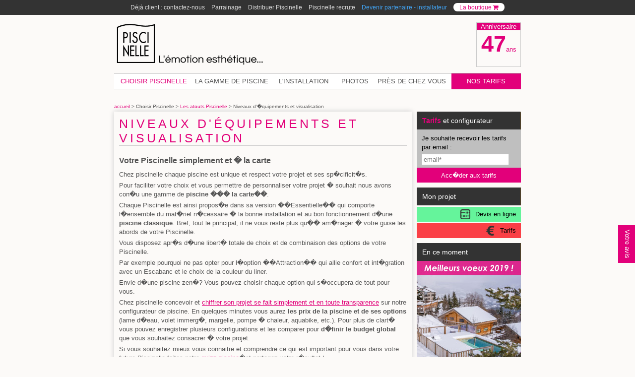

--- FILE ---
content_type: text/html; charset=utf-8
request_url: https://old.piscinelle.com/piscine-finition-visualisation.php
body_size: 12315
content:
<!DOCTYPE html>

		<html lang="fr">

<head>
<title>Piscine - Les atouts de Piscinelle - Niveaux d'&eacute;quipements et visualisation du projet</title>
<meta http-equiv="X-UA-Compatible" content="IE=100" >
<meta name="apple-mobile-web-app-capable" content="yes">
<meta http-equiv="Content-Type" content="text/html" charset="utf-8">
<meta name="description" lang="fr" content="Confiez la r&eacute;lisation de votre projet piscine &agrave; Piscinelle : 4 niveaux d'&eacute;quipements pour vous aider &agrave; choisir, 2 m&eacute;thodes pour visualiser votre future piscine"/>
<meta name="keywords" lang="fr" content="equipements piscines, accessoires piscines, piscine, chantier piscine, installation piscine"  />
<meta name="identifier-url" content="http://www.piscinelle.com">
<meta name="reply-to" content="contact@piscinelle.com">
<meta name="robots" content="noindex">
<meta name="googlebot" content="noindex">
<meta http-equiv="Content-Language" content="fr">
<meta name="verify-v1" content="//DdG6BPct6vVdja3Zs4Wb/V/ER8BznEm8xE4RIa3aM=">
<!-- verif pinterest -->
<meta name="p:domain_verify" content="033e528cbfdeb025d15832be8b69d122"/>
<meta property="og:image" content="http://www.piscinelle.com/imgs/accueil-piscines-piscinelle-alt.png" />
<link rel="shortcut icon" href="imgs/favicon.ico">
<link href="style_alt.css?v=1769096512" rel="stylesheet" type="text/css">
<link href="style_new_alt.css?v=1769096512" rel="stylesheet" type="text/css">
<!-- font-awesome -->
<link href="inc/font-awesome/css/font-awesome.min.css" rel="stylesheet" />
<!--[if IE 7]>
  <link rel="stylesheet" href="inc/font-awesome/css/font-awesome-ie7.min.css">
<![endif]-->

<!-- FancyBox -->
<link rel="stylesheet" href="js/fancybox/jquery.fancybox.css?v=2.1.4" type="text/css" media="screen" />

<!--[if lte IE 8]>
<link rel="stylesheet" type="text/css" href="ie8-and-down.css">
<![endif]-->

<!-- print css -->
<link rel="stylesheet" type="text/css" href="style_print.css" media="print" />


<link ref="alternate" type="application/rss+xml" title="Actualit&eacute;s Piscinelle" href="rss.xml">

<!-- JQUERY CSS-->
<!--<link rel="stylesheet" href="extranet/_inc/js/jquery-ui-1.8.5/css/ui-lightness/jquery-ui-1.8.5.custom.css">-->
<!--<meta name="viewport" content="width=device-width">-->

<!-- SCRIPTS -->
<script src="https://code.jquery.com/jquery-latest.min.js" type="text/javascript"></script>
<!--<script src="extranet/_inc/js/jquery-ui-1.8.5/js/jquery-ui-1.8.5.custom.min.js" async="async"></script>-->

<!-- LES BON VIEUX SCRIPTS -->
<script type="text/javascript" src="js/fancybox/jquery.fancybox.pack.js?v=2.1.4"></script>

<script>
	taeg = '5.96%';
	taux_annuel = '0.0558';
	coef_report = '1';
	taux_assurance = '0.207';
	tdf = '5.58%';
</script>

<script type="text/JavaScript" src="shared/shared.js?v=1769096512"></script>
<script type="text/JavaScript" src="shared/contact_fr_ctrl.js" async="async"></script>
<script type="text/JavaScript" src="shared/coordonnees_ctrl.js" async="async"></script>
<script type="text/JavaScript" src="shared/formulaire_avance_ctrl.js" async="async"></script>
<!--<script type="text/JavaScript" src="inc/util.js" async="async"></script>-->




</head>
<body>



<!-- Vérification Mise à jour cache -->

<a name="page-top"></a>

<div id="black-header">
	<div class="container" style="text-align: center">		
		<a href="piscine-client-contact.php" style="margin-right: 10px;">Déjà client : contactez-nous</a>		
		<a href="piscine-parrainage.php" style="margin-right: 10px;">Parrainage</a>
		<a href="distribuer-piscines-piscinelle.php" style="margin-right: 10px;">Distribuer Piscinelle</a>
		<a href="http://recrutement.piscinelle.com" style="margin-right: 10px;" target="_blank">Piscinelle recrute</a>
		<a href="http://www.piscinelle.com/devenir-partenaire-installateur-de-piscine-page-261.html" style="color:#42A5F5;margin-right: 10px;">Devenir partenaire - installateur</a>
		<a href="http://www.piscinelle-accessoires.com/" target="_blank" style="" id="pa-link">La boutique <i class="icon-shopping-cart"></i></a>
	</div>
</div>

<div class="container">
   <div class="header">
	   <a href="/" style="float:left;"><img src="imgs/accueil-piscines.png" alt="accueil piscines Piscinelle" /></a>
	   <a href="piscine-historique.php" id="anniversary" class="tac">
			<div id="anniv-top">Anniversaire</div>
			<div id="anniv-bottom"><span id="anniv-age">47</span><span id="anniv-ans">ans</span></div>
	   </a>
	   <div class="clearfix"></div>
   </div>

	<ul id="hover-menu">
		
		<li class="active" style="width: 160px;">
			<a href="#0" class="entry">Choisir Piscinelle</a>
			<div class="nav-secondary c2">
				<div class="nav-terciary">
					<h3>Une entreprise pérenne</h3>
					<ul>
						<li><a href="piscinelle-historique-page-158.html">Notre histoire</a></li>
						<li><a href="piscine-historique.php">Une entreprise pérenne et responsable</a></li>
						<li><a href="la_piscine_bois.php">L'univers Piscinelle</a></li>
						<li><a href="piscine-demarche-citoyenne.php" >Le respect de l'environnement</a></li>
						<li><a href="piscine-materiaux.php">La qualité et l'innovation permanente</a></li>
						<li><a href="piscine-design.php">Design et émotion esthétique</a></li>
						<li><a href="http://www.piscinelle.com/distribuer-piscines-piscinelle.php">Distribuer Piscinelle</a></li>
					</ul>
				</div>
				<div class="nav-terciary">
					<h3>Les atouts de nos piscines</h3>
					<ul>
						<li><a href="piscine-atouts.php">Découvrez les atouts Piscinelle</a></li>
						<li><a href="piscine-design-piscine-tendance.php">Des piscines design et tendance</a></li>
						<li><a href="piscine-finition-visualisation.php">Plus de 30 000 combinaisons possibles</a></li>
						<li><a href="piscine-simplicite.php" >Un accès possible sur tout type de terrain</a></li>						
						<li><a href="piscine-garantie-techniciens.php">Une garantie 10 ans</a></li>
						<li><a href="piscine-tarifs-en-ligne.php">Des tarifs transparents</a></li>
						<li><a href="piscine-accompagnement-demarches.php">Un accompagnement continu</a></li>
						<li><a href="choisir-installation-piscine.php">Une installation sur mesure</a></li>
					</ul>
				</div>
				<div class="clearfix"></div>
				<p style="text-align: right;">
					<a href="piscine-rdv.php" class="btn btn-large">Demande de RV</a>
					<a href="piscine-tarifs.php?source=menu" class="btn btn-primary btn-large">Tarifs</a>
				</p>
			</div>
		</li>
		<li class="" style="width: 153px;">
			<a href="#0" class="entry">La gamme de piscine</a>
			<div class="nav-secondary c3">
				<div class="nav-terciary">					
					
					<ul>
						<h3><a href="les-differents-types-de-piscine.php">Les types de piscines</a></h3>						
						<li><a href="piscine-enterree.php">Piscines enterrées</a></li>
						<li><a href="piscine-semi-enterree.php">Piscines semi-enterrées</a></li>
						<li><a href="piscine-hors-sol.php">Piscines hors sol</a></li>
						<li><a href="piscine-interieure.php">Piscines d'intérieures</a></li>
						<li><a href="petite-piscine.php">Piscines petits espaces</a></li>
						<li><a href="piscine-sans-autorisation.php">Piscines sans autorisations</a></li>
						<li><a href="construire-sa-piscine-en-kit.php">Piscines en kit</a></li>
						<li><a href="piscine-sur-mesure.php">Piscines sur mesure</a></li>
						<li><a href="les-differents-types-de-piscine.php"><i class="icon-arrow-right icon-0.1x"></i>  Les différents types de piscines</a></li>
					</ul>					
				</div>						
					
				<div class="nav-terciary">
					<ul>
						<h3><a href="piscine-gamme.php">Les modèles</a></h3>
						<li><a href="piscine_bois_cr.php">Cr : piscines rectangulaires</a></li>
						<li><a href="piscine_bois_bo.php">Bo : piscines carrées</a></li>
						<li><a href="piscine-couloir-de-nage.html">Cn : couloir de nage</a></li>
						<li><a href="piscine_bois_ds.php">Ds : piscines arrondies</a></li>
						<li><a href="piscine_bois_rd.php">Rd : piscines asymétriques</a></li>
						<li><a href="piscine_bois_rg.php">Rg : piscines octogonales</a></li>
						<li><a href="piscine_bois_hx.php">Hx : piscines hexagonales</a></li>
						<li><a href="piscine-iki-couloir-de-nage-xs.php">Iki : couloir de nage XS suréquipé</a></li>
						<li><a href="piscine-or.php">Or : piscines rectangle d'or</a></li>
						<li><a href="piscine-emballee-hommage-christo.php">Concept-piscine : hommage à Christo</a></li>
						<li><a href="http://doodoopool.com/" target="_blank">doodoopool, l'ultra compact piscine</a></li>
						<li><a href="piscine-gamme.php"><i class="icon-arrow-right icon-0.1x"></i>  Découvrir la gamme complète</a></li>
					</ul>					
				</div>
				<div class="nav-terciary">
					<h3><a href="nos-equipements-piscine.php">Nos équipements</a></h3>
					<ul>						
						<li><a href="structure-escalier-couleur-piscine.php">Structure, escalier et couleur de l'eau</a></li>
						<li><a href="systeme-filtration-piscine.php">Filtration de l'eau</a></li>
						<li><a href="systeme-chauffage-eau.php">Chauffage de l'eau</a></li>
						<li><a href="systeme-traitement-eau.php">Traitement de l'eau</a></li>	
						<li><a href="securiser-couvrir-piscine.php">Sécuriser, couvrir sa piscine</a></li>	
						<li><a href="margelles-terrasse-amenagement-piscine.php">Margelles et terrasse</a></li>	
						<li><a href="decoration-piscine.php">Décoration</a></li>	
						<li><a href="forme-bien-etre-sport-fitness-piscine.php">Forme et bien-être</a></li>
						<li><a href="local-technique-piscine.php">Local technique et implantation</a></li>
						<li><a href="equipements-piscine.php"><i class="icon-arrow-right icon-0.1x"></i>Choisir les options de ses envies</a></li>
					</ul>
				</div>
				<div class="clearfix"></div>
				<div id="lumiere-sur">
							<a href="http://www.piscinelle.com/terrasse-piscine-mobile-rolling-deck.php" style="display:block; text-decoration: none;">
							<p class="tac" style="padding:0;margin:0;"><b style="color: #e2007a;">NOUVEAU : Le Rolling Deck<br> Couverture, terrasse mobile de piscine</b></p>
							<p class="tac"><img src="images/terrasse-amovible-piscine-rolling_deck-sd.jpg" alt="couverture terrasse mobile piscine"></p>
						</a>
				</div>
				<div style="float:right;">
					<p class="tac">			
						<a href="piscine-catalogue.php" class="btn btn-large">Notre catalogue</a>
						<a href="piscine-rdv.php" class="btn btn-large">Demande de RV</a>
						<a href="piscine-tarifs.php?source=menu" class="btn btn-primary btn-large">Tarifs</a>
					</p>
				</div>
				<div class="clearfix"></div>
			</div>
		</li>
		<!--
		<li class="">
			<a href="piscine-atouts.php">L'offre</a>
		</li>
		-->

		<li class="" style="width: 137px;">
			<a href="#0" class="entry">L'installation</a>
			<div class="nav-secondary c2">
				
				<div class="nav-terciary">
					<h3><a href="construire-sa-piscine-en-kit.php">Construire sa piscine avec le kit Piscinelle</a></h3>
					<ul>
						<li><a href="construire-sa-piscine-en-kit.php"><i class="icon-arrow-right icon-0.1x"></i>  Tout savoir sur le kit Piscinelle</a></li>
						<li><a href="piscine-en-kit-trophees-piscinelle.php">Piscinelle récompensée pour ses piscines en kit</a></li>
						<li><a href="piscine-montage.php">L'école Piscinelle</a></li>
					</ul>
				</div>
				
				<div class="nav-terciary">
					<h3>Le choix de l'installation</h3>
					<ul>
						<li><a href="choisir-installation-piscine.php">Choisissez le service qui vous convient</a></li>
						<li><a href="installation-piscine-en-kit.php">L'installation en Kit</a></li>
						<li><a href="assistance-installation-piscine.php">L'installation en Kit-assisté</a></li>
						<li><a href="installation-piscine-pret-a-plonger.php">L'installation en Prêt-à-plonger</a></li>
						<li><a href="budget-installation-piscine.php">Impact budgétaire</a></li>
					</ul>
				</div>
				
				<div class="clearfix"></div>
				<p style="text-align: right;">
					<a href="piscine-rdv.php" class="btn btn-large">Demande de RV</a>
					<a href="piscine-tarifs.php?source=menu" class="btn btn-primary btn-large">Tarifs</a>
				</p>
			</div>
		</li>


		<li class="" style="width: 70px;">
			<a href="#0" class="entry">Photos</a>
			<div class="nav-secondary c1">				
					<ul>
						<li><a href="piscine-diaporama-photos.php">Diaporama photos</a></li>
						<li><a href="piscine-catalogue.php" >Le catalogue</a></li>
						<li><a href="piscine-photos.php" >Exemples de projets piscine de nos clients</a></li>
						<li><a href="http://www.piscinelle.com/piscinelle-or.php" >Classement "Piscinelle d'Or"</a></li>						
						<li><a href="https://www.facebook.com/pages/Piscines-Piscinelle/138219940765" target="_blank">Les photos de nos clients sur Facebook</a></li>
						
					</ul>
					<p style="text-align: right;">
					<a href="piscine-rdv.php" class="btn btn-large">Demande de RV</a>
					<a href="piscine-tarifs.php?source=menu" class="btn btn-primary btn-large">Tarifs</a>
				</p>
			</div>
		</li>
		<li class="" style="width: 160px;">
			<a href="#0" class="entry">Près de chez vous</a>
			<div class="nav-secondary c1">
				<ul>
						<li><a href="piscine-vente.php">Les coordonnées de votre conseiller</a></li>
						<li><a href="piscine-rdv.php">Prendre un rendez-vous directement en ligne</a></li>
						<li><a href="demande-de-devis-piscine-en-ligne.php">Obtenir un devis pour un projet piscine</a></li>
				</ul>
				<p style="text-align: right;">
					<a href="piscine-contact.php" class="btn btn-large">Contact</a>
					<a href="piscine-tarifs.php?source=menu" class="btn btn-primary btn-large">Tarifs</a>
				</p>
			</div>
		</li>
		<li style="margin-right: 0px; width: 140px;height:30px;background:none; border-top: 1px solid #AF005E; border-bottom: 1px solid #AF005E;">
			<a href="piscine-tarifs.php" id="boutique-link" class="entry">Nos tarifs</a>
		</li>
	</ul>
	<div class="clearfix"></div>
	
			
<!-- breadcrumb -->
<div id="breadcrumb_new">
	<a href="/">accueil</a> > Choisir Piscinelle > <a href="piscine-atouts.php">Les atouts Piscinelle</a> > Niveaux d'�quipements et visualisation
</div>

<div class="mainleft">
  <h1>Niveaux d'&eacute;quipements et visualisation</h1>
  
  <h2>Votre Piscinelle simplement et � la carte</h2>
  
  <p>Chez piscinelle chaque piscine est unique et respect votre projet et ses sp�cificit�s.</p>
  
<p>Pour faciliter votre choix et vous permettre de personnaliser votre projet � souhait nous avons con�u une gamme de <b>piscine ��� la carte��</b>.</p>

<p>Chaque Piscinelle est ainsi propos�e dans sa version ��Essentielle�� qui comporte l�ensemble du mat�riel n�cessaire � la bonne installation et au bon fonctionnement d�une <b>piscine classique</b>. Bref, tout le principal, il ne vous reste plus qu�� am�nager � votre guise les abords de votre Piscinelle.</p>

<p>Vous disposez apr�s d�une libert� totale de choix et de combinaison des options de votre Piscinelle.</p>

<p>Par exemple pourquoi ne pas opter pour l�option ��Attraction�� qui allie confort et int�gration avec un Escabanc et le choix de la couleur du liner.</p>

<p>Envie d�une piscine zen�? Vous pouvez choisir chaque option qui s�occupera de tout pour vous.</p>

<p>Chez piscinelle concevoir et <a href="http://www.piscinelle.com/piscine-tarifs-en-ligne.php">chiffrer son projet se fait simplement et en toute transparence</a> sur notre configurateur de piscine. En quelques minutes vous aurez <b>les prix de la piscine et de ses options</b> (lame d�eau, volet immerg�, margelle, pompe � chaleur, aquabike, etc.). Pour plus de clart� vous pouvez enregistrer plusieurs configurations et les comparer pour <b>d�finir le budget global</b> que vous souhaitez consacrer � votre projet.</p>

<p>Si vous souhaitez mieux vous connaitre et comprendre ce qui est important pour vous dans votre future Piscinelle faites notre <a href="quiz-quels-equipements-pour-ma-piscine.php">quizz piscine</a>�et partagez votre r�sultat !</p>
  
  <h2>Deux m&eacute;thodes pour visualiser votre future Piscinelle</h2>
  <p><img src="images/text-gabarit-mini.png" alt="Gabarit piscine" class="img_right" />Pour que notre proposition soit plus concr&egrave;te, nous vous proposerons deux m&eacute;thodes pour visualiser votre future piscine :
  <ul id="ul_a">
	<li>la mise en place, pendant l'&eacute;tude d'implantation, d'un <strong>&laquo;&nbsp;gabarit&nbsp;&raquo;</strong> &agrave; la forme et &agrave; la taille de la piscine souhait&eacute;e, tout simplement pos&eacute; dans votre jardin.</li>
	<li>une <strong>Simulation 3D Assist&eacute;e par Ordinateur</strong> de l'implantation de votre piscine Piscinelle.</li>
  </ul>
  <br /><br /></p>
  
  <div>
	<p class="muted">Exemple de simulation 3D</p>
	<img src="images/simulation-3D-implantation-piscine.jpg" alt="simulation 3D implantation piscine"></div>

	<!--<p align="right"><a href="piscine-atouts.php" title="atouts des piscines Piscinelle">&laquo; Retour aux atouts Piscinelle</a> - <a href="piscine-simplicite.php" title="Aucun probl&egrave;me d'acc&egrave;s">Aucun probl&egrave;me d'acc&egrave;s</a></p>-->

  <div style="float:left; margin-top: 10px;">
    <a class="btn" href="piscine-atouts.php">< Les atouts Piscinelle</a>
  </div>

  <div style="float:right; margin-top: 10px;">
    <a class="btn btn-primary" href="piscine-simplicite.php">La simplicit� Piscinelle ></a>
  </div>

</div>

<div id="contextright" style="margin-bottom:20px;">

	  			<div style='background:#bfbfbf; margin-bottom: 10px;'>
	  			<h3 class="top-radius"><span style="color: #e2007a; font-weight: bold;">Tarifs</span> et configurateur</h3>
	  			<div style="padding:5px 0px 0px 0px; position: relative;">
					<p style="padding: 0px 10px;">Je souhaite recevoir les tarifs par email :</p>
					


  <form action="formulaire-avance_action.php" method="post" name="form1" id="form1" onsubmit="return valider_form_avance(this)">
   
	<input name="email" type="text" style="margin: 0px 10px 5px 10px;" id="email" onFocus="$('#hidden-fields').slideDown();" placeholder="email*"/>
	
	<div id="hidden-fields" style="display: none; padding: 0px 10px;">
	   
		<input name="nom" type="text" id="nom"  placeholder="Nom*" />
		
		<input name="prenom" type="text" id="prenom"  placeholder="Pr�nom*" /> 
		
		<input name="pTel" type="text" id="pTel"  placeholder="T�l�phone*"/>
		
		<select style="font-size:10px; width: 157px;"  name="pays" id="pays" onChange="gestion_pays();" >
			<option value='ZA'>AFRIQUE DU SUD</option><option value='DZ'>ALGERIE</option><option value='DE'>ALLEMAGNE</option><option value='AD'>ANDORRE</option><option value='AI'>ANGUILLA</option><option value='AG'>ANTIGUA-ET-BARBUDA</option><option value='AN'>ANTILLES NEERLANDAISES</option><option value='SA'>ARABIE SAOUDITE</option><option value='AR'>ARGENTINE</option><option value='AW'>ARUBA</option><option value='AU'>AUSTRALIE</option><option value='AT'>AUTRICHE</option><option value='BS'>BAHAMAS</option><option value='BH'>BAHREIN</option><option value='BD'>BANGLADESH</option><option value='BB'>BARBADE</option><option value='BY'>BELARUS</option><option value='BE'>BELGIQUE</option><option value='BZ'>BELIZE</option><option value='BJ'>BENIN</option><option value='BM'>BERMUDES</option><option value='BO'>BOLIVIE</option><option value='BA'>BOSNIE-HERZEGOVINE</option><option value='BW'>BOTSWANA</option><option value='BR'>BRESIL</option><option value='BG'>BULGARIE</option><option value='BF'>BURKINA FASO</option><option value='BI'>BURUNDI</option><option value='KH'>CAMBODGE</option><option value='CM'>CAMEROUN</option><option value='CA'>CANADA</option><option value='CE'>CANARIES</option><option value='CF'>CENTRAFRICAINE (REP)</option><option value='CL'>CHILI</option><option value='CN'>CHINE</option><option value='CY'>CHYPRE</option><option value='CO'>COLOMBIE</option><option value='KM'>COMORES</option><option value='CG'>CONGO</option><option value='CD'>CONGO (REPUBLIQUE DEMOC.)</option><option value='KP'>COREE ( REPUBLIQUE POPULAIRE DE)</option><option value='KR'>COREE DU SUD</option><option value='CR'>COSTA RICA</option><option value='CI'>COTE D IVOIRE</option><option value='HR'>CROATIE</option><option value='CU'>CUBA</option><option value='DK'>DANEMARK</option><option value='DJ'>DJIBOUTI</option><option value='DM'>DOMINIQUE</option><option value='EG'>EGYPTE</option><option value='AE'>EMIRATS ARABES UNIS</option><option value='EC'>EQUATEUR</option><option value='ES'>ESPAGNE</option><option value='EE'>ESTONIE</option><option value='US'>ETATS-UNIS</option><option value='ET'>ETHIOPIE</option><option value='FI'>FINLANDE</option><option value='FR' selected='selected' >FRANCE METROPOLITAINE</option><option value='GA'>GABON</option><option value='GM'>GAMBIE</option><option value='GE'>GEORGIE</option><option value='GH'>GHANA</option><option value='GI'>GIBRALTAR</option><option value='GR'>GRECE</option><option value='GD'>GRENADE</option><option value='GL'>GROENLAND</option><option value='GP'>GUADELOUPE</option><option value='GT'>GUATEMALA</option><option value='GU'>GUERNSEY</option><option value='GN'>GUINEE</option><option value='GQ'>GUINEE EQUATORIALE</option><option value='GW'>GUINEE-BISSAU</option><option value='GY'>GUYANA</option><option value='GF'>GUYANE FRANCAISE</option><option value='HT'>HAITI</option><option value='HN'>HONDURAS</option><option value='HK'>HONG-KONG</option><option value='HU'>HONGRIE</option><option value='KY'>ILES CAYMAN</option><option value='TC'>ILES TURKS ET CAIQUES</option><option value='VG'>ILES VIERGES (BRITANNIQUES)</option><option value='VI'>ILES VIERGES (E.U.)</option><option value='IN'>INDE</option><option value='ID'>INDONESIE</option><option value='IE'>IRLANDE</option><option value='IS'>ISLANDE</option><option value='IL'>ISRAEL</option><option value='IT'>ITALIE</option><option value='JM'>JAMAIQUE</option><option value='JP'>JAPON</option><option value='JE'>JERSEY</option><option value='JO'>JORDANIE</option><option value='KZ'>KAZAKHSTAN</option><option value='KE'>KENYA</option><option value='LA'>LAOS ( REPUBLIQUE DEMOC P)</option><option value='LV'>LETTONIE</option><option value='LB'>LIBAN</option><option value='LR'>LIBERIA</option><option value='LI'>LIECHTENSTEIN</option><option value='LT'>LITUANIE</option><option value='LU'>LUXEMBOURG</option><option value='MG'>MADAGASCAR</option><option value='MY'>MALAISIE</option><option value='MW'>MALAWI</option><option value='MV'>MALDIVES</option><option value='ML'>MALI</option><option value='MT'>MALTE</option><option value='MA'>MAROC</option><option value='MQ'>MARTINIQUE</option><option value='MU'>MAURICE</option><option value='MR'>MAURITANIE</option><option value='YT'>MAYOTTE</option><option value='MX'>MEXIQUE</option><option value='MD'>MOLDOVA ( REPUBLIQUE DE)</option><option value='MC'>MONACO</option><option value='MS'>MONTSERRAT</option><option value='MZ'>MOZAMBIQUE</option><option value='MM'>MYANMAR</option><option value='NA'>NAMIBIE</option><option value='NI'>NICARAGUA</option><option value='NE'>NIGER</option><option value='NG'>NIGERIA</option><option value='NO'>NORVEGE</option><option value='NC'>NOUVELLE-CALEDONIE</option><option value='NZ'>NOUVELLE-ZELANDE</option><option value='OM'>OMAN</option><option value='UZ'>OUZBEKISTAN</option><option value='PK'>PAKISTAN</option><option value='PA'>PANAMA</option><option value='PY'>PARAGUAY</option><option value='NL'>PAYS-BAS</option><option value='PE'>PEROU</option><option value='PH'>PHILIPPINES</option><option value='PL'>POLOGNE</option><option value='PF'>POLYNESIE</option><option value='PR'>PORTO RICO</option><option value='PT'>PORTUGAL</option><option value='MK'>REPUBLIQUE DE MACEDOINE</option><option value='DO'>REPUBLIQUE DOMINICAINE</option><option value='RE'>REUNION</option><option value='RO'>ROUMANIE</option><option value='GB'>ROYAUME-UNI</option><option value='RU'>RUSSIE</option><option value='KN'>SAINT-KITTS-ET-NEVIS</option><option value='PM'>SAINT-PIERRE-ET-MIQUELON</option><option value='VC'>SAINT-VINCENT-ET-GRENADINES</option><option value='LC'>SAINTE-LUCIE</option><option value='SN'>SENEGAL</option><option value='SC'>SEYCHELLES</option><option value='SL'>SIERRA LEONE</option><option value='SG'>SINGAPOUR</option><option value='SK'>SLOVAQUIE</option><option value='SI'>SLOVENIE</option><option value='SO'>SOMALIE</option><option value='SD'>SOUDAN</option><option value='LK'>SRI LANKA</option><option value='SE'>SUEDE</option><option value='CH'>SUISSE</option><option value='SR'>SURINAME</option><option value='TW'>TAIWAN</option><option value='TZ'>TANZANIE (REPUBLIQUE-UNIE)</option><option value='TD'>TCHAD</option><option value='CZ'>TCHEQUIE</option><option value='TH'>THAILANDE</option><option value='TG'>TOGO</option><option value='TT'>TRINITE-ET-TOBAGO</option><option value='TN'>TUNISIE</option><option value='TR'>TURQUIE</option><option value='UA'>UKRAINE</option><option value='UY'>URUGUAY</option><option value='VU'>VANUATU</option><option value='VE'>VENEZUELA</option><option value='VN'>VIETNAM</option><option value='WF'>WALLIS ET FUTUNA</option><option value='YE'>YEMEN</option><option value='YU'>YOUGOSLAVIE</option><option value='ZR'>ZAIRE</option><option value='ZM'>ZAMBIE</option><option value='ZW'>ZIMBABWE</option>		</select>
			<input type="text" name="cp" id="cp"  onchange="gestion_cp();this.value=this.value.replace(' ', ''); ValideLd2(this.value);" onKeyup="gestion_cp();this.value=this.value.replace(' ', ''); ValideLd2(this.value);" placeholder="Code postal*"/>
		 
		 <span id="niv2">
		  </span>&nbsp; <!--Pour remplir la liste d�roulante 2 de ville-->
	   <input  name="pVille" type="hidden" id="pVille" /> 
		
		
		<!-- BUDGET -->
		<select style="width: 157px;"  name="budget" id="budget">
			<option value="0" disabled="disabled" selected="selected">Votre budget*</option>
			<option value="moins de 10 000 �">Moins de 10 000 �</option>
			<option value="de 10 000 � 20 000 �">De 10 000 � 20 000 �</option>
			<option value="de 20 000 � 30 000 �">De 20 000 � 30 000 �</option>
			<option value="plus de 30 000 �">Plus de 30 000 �</option>
		</select>
		
		<!-- DEBUT RDV -->
		<div id="rv-zone" style="display: none; padding-top: 10px;">
			<style>
				#creneaux fieldset{float:left; margin: 0px 12px 12px 0px;padding: 5px; background: #eee; color: #555; border-radius: 2px; width: 114px; height: 222px;}
				#rv-zone label{cursor: pointer;}
				#rv-zone{position: relative; margin-bottom: 10px;}
				#rv-zone, #rv-zone p{color: #000;}
				#sliding-div h2{margin-top: 10px; text-transform: uppercase; color: #000; font-size: 20px;}
				#sliding-div{
					display:none;
					position: absolute;
					right: 210px;
					background: #bfbfbf;
					z-index: 100;
					width: 500px;
					padding: 10px;
					top: 0px;
					/*box-shadow: -3px 0px 10px #333;*/
				}
				#rv-sous-zone{
					max-height: 250px;
					overflow: auto;
					height:auto;
				}
				#rdv_com{margin-top: 5px;}
			</style>
			
			<input type="hidden" name="commercial-id" id="commercial-id" value="0"/>
			
			<p><label ><input type="checkbox" name="wants_rv" id="wants-rv" value="1" /> Je souhaite un RDV &agrave; mon domicile pour �tudier la faisabilit� de mon projet</label></p>
			<p><label ><input type="checkbox" name="check_infos" id="check-infos" value="1" /> Les infos-cl� de mon projet</label></p>
			
		</div>
		<!-- FIN RDV -->
	</div>
	<div>
		<input name="pRecevoire2" type="checkbox" id="pRecevoire2" value="2" checked="checked" style="display:none;">
		<input name="pPage" type="hidden" id="pPage" value="tarifs-sidebar" />
		<input type="submit" style="border: none; background-color: #e2007a; color: #fff; height: 30px; width: 210px; cursor: pointer;" value="Acc�der aux tarifs" />
	</div>
	
	<div id="sliding-div">			
		<div id="infos-projet" style="display: none;">
			<h2>Les infos-cl� de mon projet</h2>
			<p><label><input type="checkbox" id="9mplus" name="9mplus" value="1"> J'ai un projet de piscine de plus de 9 m&egrave;tres de longueur </label></p>
			<p><label><input type="checkbox" id="interieur" name="interieur" value="1" /> J'ai un projet de piscine int�rieure</label></p>
			<p><label><input type="checkbox" id="surmesure" name="surmesure" value="1" /> J'ai un projet sur mesure (hors <a href='piscine-dimensions.php' target='_blank' style="text-decoration:underline;color:#e2007a;font-weight:bold;">cotes Piscinelle</a>)</label></p>
			<p><label><input type="checkbox" id="kit" name="kit" value="1" /> Je souhaite monter mon Kit Piscinelle</label></p>
			<p>Je souhaite r&eacute;aliser mon projet :</p>
			<p><label><input type="radio" id="moins3mois" name="echeance_projet" value="dans les 3 prochains mois" /> dans les 3 prochains mois</label></p>			
			<p><label><input type="radio" id="moins3mois" name="echeance_projet" value="dans plus de 3 mois" /> dans plus de 3 mois</label></p>			
		</div>
		
		<div id="creneaux" style="display: none;">			
			<h2>Le rendez-vous</h2>
			<p><label><input type="radio" name="tps_dispo" value="1" /> Je dispose de 45 minutes pour ce rendez-vous</label></p>
			<p><label><input type="radio" name="tps_dispo" value="2" /> Je dispose de 1h30 pour ce rendez-vous</label></p>
			<p><label><input type="radio" name="tps_dispo" value="3" /> Je dispose de 2h15 pour ce rendez-vous</label></p>
			
			<!-- zone charg�e en ajax -->
			<div id="rv-sous-zone"></div>
			
			<div style="clear: both;"></div>
			<div>
				<p><label><input type="checkbox" id="conjoint" name="conjoint" value='1' /> Je serai pr�sent(e) avec mon/ma conjoint(e)</label></p>
			</div>
			<input type='hidden' id='creneau' name='creneau' value='' />	
		</div>
		
		<div id="com-div" style="display: none;">
			<h2>Vos commentaires</h2>
			<textarea name="rdv_com" id="rdv_com"></textarea>
			
			<div class="info" style="margin-bottom:5px;">
				Votre prise de rendez-vous implique le d�placement de l'un de nos Conseiller � votre domicile. En validant ce formulaire vous vous engagez � �tre pr�sent, avec votre conjoint le cas �ch�ant, � la date que vous aurez s�lectionn�e.
			</div>
			
			<div style="text-align: right;"><input type="submit" class="btn btn-primary" value="valider" /></div>
		</div>		
		
	</div>
	
  </form>	  			</div>
  			</div>
  	

  	<!-- TICKET DE CAISSE -->

  	

	<!-- Partie Projet -->

	<div id="projet" style='margin-bottom: 10px;' class="unprintable">
	  	<h3>Mon projet</h3>

	  		  			<div style="background-color: #65f49b; height: 30px; margin-top: 3px;">
					<a href="demande-de-devis-piscine-en-ligne.php"><span>Devis en ligne</span><img src="images/icone/calculator.png"/></a>
	  			</div>

	  			<div style="background-color: #fa3f46; height: 30px; margin-top: 3px;">
					<a href="piscine-tarifs.php"><span style="float: right; margin-right: 10px; display: block;">Tarifs</span><img src="images/icone/euro.png"/></a>
	  			</div>
	  	
	</div>

	<!-- Partie offre -->

	

									<div style='margin-bottom: 10px;'>
					<h3>En ce moment</h3>
					<div><a href="operation_speciale.php"><img src='images/PISCINELLE. COM_VOEUX_2019_SIDEBAR.jpg' alt='Prix piscine' style="width:100%"/>
					</a></div>
					</div>
				

		<!--<div style='margin-bottom: 10px;'>
			 <h3>En ce moment</h3>
			 <div>
				<a href="operation_speciale.php"><img src="images/PISCINELLE.COM_MONTAGE_OFFERT_SEPTEMBRE_2016_SIDEBAR.jpg" alt="budget piscine"/></a>
			</div>
		</div>-->




	

	<!--<div style='margin-bottom: 10px;'>
			 <h3>Piscinelle sera présent</h3>
			 <div>
				<a href="operation-vip.php"><img src="images/PISCINELLE.COM_SALON_ART_ET_DECORATION_SIDEBAR.png" alt="Salon Art & Décoration 2017"/></a>
			</div>
		</div>
	-->





	<!-- partie trophées -->

	<div style='margin-bottom: 10px;'>
			  <h3>On parle de nous</h3>
			 <div>
				<a href="trophees-de-la-piscine.php"><img src="images/TROPHEE_OR_KIT_2018_SIDEBAR.jpg" alt="Meilleur constructeur de piscine" style="max-width: 100%"/></a>
			</div>
		</div>



		<!-- opé vip -->
		<!--<div style='margin-bottom: 10px;'>
			  <h3>Du 8 au 11 février</h3>
			 <div>
				<a href="operation-vip.php"><img src="images/PISCINELLE.COM_SALON_ART_ET_DECORATION_2018_SIDEBAR.jpg" alt="Meilleur constructeur de piscine" style="max-width: 100%"/></a>
			</div>
		</div>-->


	<!-- piscine en kit -->
	<div style='margin-bottom: 10px;'>
		  <h3>Piscinelle invente</h3>
		 <div>
			<a href="construire-sa-piscine-en-kit.php"><img src="images/piscine-en-kit-construire-sa-piscine.jpg" alt="piscine en kit : construire sa piscine"/></a>
		</div>
		</div>
		
		<!-- boutique -->
	<!--<div style='margin-bottom: 10px;'>
		  <h3>Notre boutique en ligne</h3>
		 <div>
			<a href="http://www.piscinelle-accessoires.com/" target="_blank"><img style="width:100%" src="images/PISCINELLE_NOTRE_BOUTIQUE_EN_LIGNE.jpg" alt="Boutique en ligne Piscinelle Accessoires"/></a>
		</div>
		</div>
	-->

	<!-- Univers -->

	<div style='margin-bottom: 10px;'>
	  <h3>Piscinelle recrute</h3>
	 <div>
		<a href="piscine-annonces-recrutement.php"><img src="images/PISCINELLE.COM_PISCINELLE_RECRUTE_SIDEBAR.png" alt="Piscinelle recrute"/></a>
	</div>
	</div>







	<!-- Partie Univers -->

	<div style='margin-bottom: 10px;' class="unprintable">
	  	<h3>L'univers Piscinelle</h3>
	  	<div class="univers">
			<a href="piscine-catalogue.php"><span>Le catalogue</span><img src="images/icone/book.png"/></a>
	  	</div>

	  	<div class="univers">
			<a href="piscine-diaporama-photos.php"><span>Diaporama photo</span><img src="images/icone/camera.png"/></a>
	  	</div>

	  	<div class="univers">
			<a href="avis-piscinelle-temoignages-client.php"><span>Avis clients</span><img src="images/icone/bubble.png"/></a>
	  	</div>

		<div class="univers">
			<a href="le-magazine-piscinelle.php"><span>Le mag</span><img src="images/icone/mag-white.png"/></a>
	  	</div>
	</div>

<!-- Partie Rolling-Deck -->

			<div style="margin-bottom:10px;">
			<a href="terrasse-piscine-mobile-rolling-deck.php"><img src="images/icone/SIDEBAR-1-ROLLING-DECK.jpg"></a>
		</div>
		
	<!-- Partie Mag -->

				<div style='margin-bottom: 10px;' class="unprintable">
			  	<h3>Le mag</h3>
			  	<div class="mag" style="background-color: #bfbfbf; text-align: right; padding: 5px 10px 5px 10px;">
			  		<a href="le-magazine-piscinelle.php"><img src="images/icone/mag.png"/></a>
			  		<p style="text-align: right;"><a href="piscine-quels-avantages.php">Avantages d'une piscine</a></p>
			  		<p style="text-align: right;"><a href="piscine-idees-recues.php">5 idées reçues</a></p>
			  		<p style="text-align: right;"><a href="modeles-de-piscine-les-plus-vendus.php">3 modèles les plus vendus</a></p>
			  		<p style="text-align: right;"><a href="piscinelle-or.php">Classement Piscinelle d'Or</a></p>
			  		<p style="text-align: right;"><a href="taxe-impot-piscine.php">Quels impôts ?</a></p>
			  	</div>
			</div>
	
	<!-- Partie redirection doodoopool -->

	


	<!-- Partie Parrainage -->

	</div>

<div style="clear: both;"></div>

  
</div>
<!-- fin .container -->




<div id="footer_new">
		<div class="container">		
				<!-- ICON FOOTER -->
				<div id="icon-footer" style="">		
						<ul>
							<li><a href="piscine-tarifs.php"><i class="icon-tags icon-3x"></i><br/><br/>Tarifs</a></li>
							<li><a href="avis-piscinelle-temoignages-client.php"><i class="icon-comment icon-3x"></i><br/><br/>Témoignages</a></li>
							<li><a href="piscine-catalogue.php"><i class="icon-book icon-3x"></i><br/><br/>Catalogue</a></li>
							<li><a href="piscine-client-contact.php"><i class="icon-phone icon-3x"></i><br/><br/>SAV</a></li>
							<li><a href="http://www.piscinelle-accessoires.com/" target="_blank"><i class="icon-shopping-cart icon-3x"></i><br/><br/>Boutique</a></li>
						</ul>
						<div class="clearfix"></div>
				</div>
				
				<!-- TEXT FOOTER -->
				<div id="list-footer">
				<ul class="c4">
					<li><b>L'entreprise</b></li>
					<li><a href="piscine-mentions-legales.php">Mentions légales</a></li>
					<li><a href="piscine-annonces-recrutement.php">Piscinelle recrute</a></li>
					<li><a href="piscine-piscinelle-presse.php">Revue de presse</a></li>
					<li><a href="piscine-presse.php">Relations presse</a></li>
					<li><a href="http://www.piscinelle.com/rss.xml">Flux RSS</a></li>
					<li style="margin-top: 10px;"><b>Piscinelle en Europe</b></li>
					<li><a href="constructeur-piscine-paris-marseille-lyon-bordeaux.php">En France</a></li>
					<li><a href="fabricant-de-piscine-belgique-anvers-bruxelle-flandre-liege-namur-page-330.html">En Belgique</a></li>
					<li><a href="http://www.piscinelle.ch/" target="_blank">En Suisse</a></li>		
					
				</ul>
				<ul  class="c4">
					<li><b>Nous contacter</b></li>
					<li><a href="piscine-contact.php">Contact</a></li>
					<li><a href="piscine-client-contact.php">Déjà client ? Contactez-nous</a></li>
					<li style="margin-top: 10px;"><b>Liens utiles</b></li>
					<li><a href="http://www.piscinelle-accessoires.com/">La boutique Piscinelle Accessoires</a></li>
					<li><a href="piscine-abri-de-jardin.php">Abri de jardin Maisonelle</a></li>					
				</ul>
				<ul class="c4">
					<li><b>Informations utiles</b></li>
					<li><a href="piscine-actualites.php">Actualités</a></li>
					<li><a href="faq-comment-entretenir-choisir-equiper-traiter-construire-piscine.php">FAQ</a></li>
					<li><a href="piscine-diaporama-photos.php">Diaporama</a></li>
					<li><a href="piscine-plan-de-site.php">Plan du site</a></li>
					<li><a href="le-magazine-piscinelle.php">Le magazine Piscinelle</a></li>
					<li><a href="https://plus.google.com/113972955954093057021" rel="author">Bruno Choux</a></li>
				</ul>
				
				<div style="width: 205px; float: right;">
					<ul class="c4">
						<li><b>Nous suivre</b></li>
					</ul>
					<p class="social-p">
							<a href="https://www.facebook.com/pages/Piscines-Piscinelle/138219940765" target="_blank"><img src="http://old.piscinelle.com/images/facebook-logo-35.png" alt="logo facebook" class=""> Facebook</a><br/>
							<a href="http://www.pinterest.com/piscinelle/" target="_blank"><img src="http://old.piscinelle.com/images/pinterest-logo-35.png" alt="logo Pinterest"> Pinterest</a><br/>
							<a href="https://www.instagram.com/piscinespiscinelle/" target="_blank"><img src="http://old.piscinelle.com/images/instagram-logo.png" alt="logo Instagram"> Instagram</a><br/>
							<a href="https://twitter.com/Piscinelle" target="_blank"><img src="http://old.piscinelle.com/images/twitter-logo-35.png" alt="logo twitter" class=""> Twitter</a><br/>
							<a href="https://plus.google.com/+piscinelle" target="_blank"><img src="http://old.piscinelle.com/images/googleplus-logo-35.png" alt="logo google+"> Google+</a>
						</p>
				</div>
				
				
				<div style="clear: both;"></div>
				</div><!-- end div#list-footer -->		
				
				<div style="margin-top:20px;" id="feed-footer">
				
					<div class="c2-left">
						<h3><a href="piscine-piscinelle-presse.php">Les derniers articles de presse</a></h3>
						<ul>
												</ul>
					</div>
					<div class="c2-right">
						<h3><a href="piscine-actualites.php">Actualités</a></h3>
						<ul>
												</ul>
					</div>
				
				</div>
				
				<div class="clearfix"></div> 
				
				<div id="quality-sell" >
				
				<a href="federation-des-professionels-de-la-piscine.php"><img src="images/logo-pro-piscine.jpg" alt="label Propiscines"  title="Piscinelle a le label Propiscines"  /></a> 
				
				<a href="federation-des-professionels-de-la-piscine.php"><img src="images/logo-fpp.jpg" alt="F&eacute;d&eacute;ration Fran&ccedil;aise de la Piscine"  title="Piscinelle est adhérent à la Fédération des Professionels de la Piscine"  /></a> 
					<img src="images/logo-MMA.png" alt="Garantie D&eacute;cennale" title="Les structures des Piscinelle sont garanties 10 ans" />
					<a href="piscines-fabriquees-en-france.php"><img src="images/logo-fabrique-en-france.png" alt="Les piscines Piscinelle sont fabriquées en France" title="Les piscines Piscinelle sont fabriquées en France" /></a> 
					<a href="piscine-demarche-citoyenne.php"><img src="images/logo-pefc.png" alt='certification PEFC Piscinelle' title="Piscinelle est certifié PEFC/10-31-811" /></a>
					<!--<a href="http://www.piscinelle-accessoires.com/" class="btn btn-primary btn-large"><i class="icon-shopping-cart" style="font-size: 2em; margin-right: 15px;"></i>Boutique Piscinelle Accessoires</a>
					-->
				</div>
				<div class="clearfix"></div> 
		</div>
	</div>




<script>
$(function(){

	
	$('#check-infos').change(function(){
		if($(this).is(':checked'))
		{
			$('#infos-projet').slideDown();
		}
		else
		{
			$('#infos-projet').slideUp();
		}
		
		maj_com();
	});

	$('#wants-rv').change(function(){
		if($(this).is(':checked'))
		{
			
			$('#creneaux').slideDown();
			
			$('#check-infos').prop('checked',true).prop('disabled',true);
			$('#tr-recevoir-visite').hide();
		}
		else
		{
			$('#creneaux').slideUp();
			$('#check-infos').prop('disabled',false);
			$('#tr-recevoir-visite').show();
		}
		$('#check-infos').change();
	});

	$('input[name=tps_dispo]').change(function() {refresh_creneaux()});
	
	if($('#cp').val() != '')
	{
		$('#cp').change();
	}
});
</script>

<!-- analytics -->
<script type="text/javascript">

  var _gaq = _gaq || [];
  _gaq.push(['_setAccount', 'UA-1218247-1']);
  _gaq.push(['_trackPageview']);

  (function() {
    var ga = document.createElement('script'); ga.type = 'text/javascript'; ga.async = true;
    ga.src = ('https:' == document.location.protocol ? 'https://ssl' : 'http://www') + '.google-analytics.com/ga.js';
    var s = document.getElementsByTagName('script')[0]; s.parentNode.insertBefore(ga, s);
  })();

</script>

<!-- BACK TO TOP -->
<a href="#page-top" id="scroll-top"><i class="icon-angle-up"></i><br/> REMONTER</a>

<!-- FEEDBACK DIALOG -->
<div id="feedback" style="display:none;width:500px;">
	<h2 class="h1-like">Votre avis</h2>
	<p style="margin-bottom: 10px;">Ce site constitue votre premier contact avec Piscinelle. Et parce que la première impression est toujours très importante, nous souhaitons nous assurer que votre expérience soit parfaite.</p>
	<div class="form-av-div">
		<form id="feedback-form" method="post" action="feedback-post.php">
			<input type="hidden" name="current-url" value="/piscine-finition-visualisation.php" />	
			<input type="text" value="" placeholder="Votre adresse mail" style="width:470px;" id="feedback-email" name="feedback-email" required />
			<textarea placeholder="Saisissez vos remarques ici" style="width:470px; height: 150px; font-family: verdana;" name="feedback-message" id="feedback-message" required ></textarea>
			<input type="submit" class="btn btn-primary btn-large" id="submit-btn" value="Envoyer" />
		</form>
	</div>
</div>

<a href="#feedback" class="inline-fancybox btn btn-primary" id="feedback-btn">Votre avis</a>



<!-- SHARE BUTTONS -->
<!-- AddThis Button BEGIN -->
<script type="text/javascript" src="//s7.addthis.com/js/300/addthis_widget.js#pubid=ra-5316e7b4587a3df4"></script>
<!-- AddThis Button END -->
<!-- contact unknown -->


</body>
</html>

--- FILE ---
content_type: text/css
request_url: https://old.piscinelle.com/style_alt.css?v=1769096512
body_size: 6067
content:
/* PAGE */
body {
font-family: 'Open Sans',Verdana, Arial, Helvetica, sans-serif;
font-size: 13px;
background-color: #FCFAF8;
margin:  0px ;
color: #555;
}

input, button{font-family: 'Open Sans',Verdana, Arial, Helvetica, sans-serif;
font-size: 13px;}

* {
margin: 0px 0px 0px 0px;
padding: 0px 0px 0px 0px;
}
.container {
text-align: left;
width: 820px;
padding: 0px;
margin: 0 auto;
}
img {
padding: 0px;
margin: 0px;
border: none;
}
h1 a {
text-decoration:none;
color:#6C5E43;
}
a {
color: #e2007a;
}
h2 {
color:#555;
font-size:16px;
margin-top: 20px;
margin-bottom: 10px;
}

hr
{
	border: none;
	background:  #B99866;
	height: 1px;
	margin: 10px 0px;
}

/* HEADER */
/* titre */
#black-header{background: #333; color: #DDD; line-height: 30px; font-size: .9em;}
#black-footer{margin-top: 40px; background: #333; color: #DDD; line-height: 15px; height: 43px; padding-top: 25px;}
#black-footer div{text-align: right;}
#black-header a{color: #DDD; text-decoration: none;}

.header {
width: 820px;
padding:0px;
margin-top: 15px;
}

#black-header #pa-link{
	background: #FFF;
	padding: 2px 12px;
	color:#e2007a;
	border-radius: 10px
}

#black-header #pa-link:hover{
	background: #E2007A;
    color: #FFF;
}

a#anniversary{
	float: right;
	border: 1px solid #CCC;
	width: 88px;
	height: 88px;
	display: block;
	text-decoration: none;
}

a#anniversary:hover{
	border: 1px solid #e2007a;
}

#anniv-top{
	background: #e2007a;
	color:#FFF;
}

#anniv-bottom{
	padding-top: 2px;
}

#anniv-age{
	font-size: 45px;
	font-weight: bold;
}


h1 {
padding: 0px;
margin-top: 0px;
margin-right: 0px;
margin-bottom: 10px;
margin-left: 0px;
font-size: 18px;
color:#e2007a;
padding:0px 0px 0px 0px;
font-weight:bold;
}

li
{
	line-height: 18px;
}


#hover-menu li{line-height: 14px;}
#hover-menu{margin-top: 10px; height: 30px; margin-bottom: 30px; }
#hover-menu>li {float: left; display: block; border-top: 1px solid #CCC; border-bottom: 1px solid #CCC;position: relative;}
#hover-menu>li .entry{display: block; text-align: center; background: #FFF; color: #555; padding: 8px 0px; text-decoration: none; overflow: hidden; text-transform: uppercase;}
#hover-menu a:hover{
	text-decoration: underline;
}
a.entry{cursor: default;}
a.entry:hover{text-decoration: none;}
#hover-menu div.nav-secondary {visibility: hidden; position: absolute; background: #FFF; left: 0px; top: 29px; padding: 15px; z-index:92; border-left: 1px solid #CCC; border-right: 1px solid #CCC; border-bottom: 1px solid #CCC;}

#hover-menu div.nav-secondary.c1{width: 240px;}
#hover-menu div.nav-secondary.c2{width: 432px;}
#hover-menu div.nav-secondary.c3{width: 648px;}


#hover-menu ul li{list-style-type: none;}
#hover-menu li>a{display: block; color: #555; padding: 3px 0px; text-decoration: none;}
#hover-menu h3>a {padding: 0px;}

#hover-menu li:hover div.nav-secondary{visibility: visible;}
#hover-menu li.active .entry, #hover-menu a:hover, #hover-menu li:hover .entry {	
color: #e2007a;
}
#boutique-link{background: #E2007A !important; color: #FFF !important; width: 140px; }
#boutique-link{cursor: pointer;}

.nav-terciary{
	width: 206px;
	float: left;
	margin-right: 10px;
}

.nav-terciary h3{
	margin: 10px 0px;
}

.nav-terciary h3 a{
	color: #555;
	text-decoration: none;
}


/* CONTENU */
.content {
background: url(imgs/back-col-cont-haut.jpg) no-repeat right top;
width: 780px;
padding: 0px;
margin: 0px;
float: left;	
}
.content_mag {
background: url(imgs/back-col-cont-haut.jpg) no-repeat right top;
width: 780px;
padding: 0px;
margin: 0px;
float: left;	
}

/* COLONNE GAUCHE */
.mainleft {
float: left;
margin: 0px;
padding-top: 0px;
padding-bottom: 0px;
padding-left: 0px;
width: 590px;
}
.mainleft a {

}
.mainleft h1, .h1-like, .mainfull h1 {
font-size: 25px;
color: #e2007a;
font-weight: normal;
text-decoration: none;
margin: 0px 0px 10px 0px;
border-bottom-width: 1px;
border-bottom-style: solid;
border-bottom-color: #CCC;
padding: 0px;
text-transform: uppercase;
letter-spacing: 5px;
}
.mainleft h3, .texte h3 {
    font-size: 14px;
    color: #333;
    font-weight: normal;
    text-decoration: none;
    margin: .5em 0;
}
.contentstandart {
float: left;
left: 215px;
position: relative;
}

.mainleft ul {
margin: 0px;
padding: 0px;
}
.mainleft ul li , .mainfull ul li {
padding: 0px;
margin: 0px 0px 0px 0px;
list-style: square;
line-height: 18px;
list-style-position: inside;
}

.mainleft ol li , .mainfull ol li {
padding: 0px;
margin: 0px 0px 0px 0px;
line-height: 18px;
list-style-position: inside;
}



.mainleft ul li font {
display: none;
}
.mainleft ul li h2 {
margin: 0px;
font-size: 0px;
padding: 0px;
display: inline;
}
.mainleft ul li h2 img {
float: left;
padding: 0px;
margin: 10px 10px 0px 0px;
display: inline;
}
.mainleft ul li h2 a {
padding: 0px;
margin: 0px;
}

ul.ul
{
	margin: 0px 0px 0px 30px;
}

ul.ul li
{
	display: list-item;
}

/* COLONNE DROITE */
#contextright {
	width: 180px;
	float: right;
	margin: 0px;
	padding: 7px 0px 7px 0px;
	background: url(imgs/back-col-cont-bas.jpg) no-repeat bottom;
}
#contextright h3 {
	font-size: 14px;
	font-weight: normal;
	color: #FFFFFF;
	background: url(imgs/col-cont-titres-back.jpg) repeat-x;
	height: 19px;
	width: 170px;
	padding: 2px 0px 0px 8px;
	margin: 0px;
	border-right: 1px solid #584528;
	border-left: 1px solid #584528;
	clear: both;
}
#contextright .franchises, #contextright .telecharger, #contextright .actualites, #contextright .offrespeciale, #contextright .communaute {
	width: 170px;
	padding: 8px 4px 2px 4px;
	margin: 0px;
	border-right: 1px solid #584528;
	border-left: 1px solid #584528;
	clear: both;
	background: #584528;
}

#contextright a{
	text-decoration: none;
}

#contextright p{
	color: #000;
	text-align: left;
}

.parledenous {
	border-top: 1px solid #F67591;
	margin: 0px;
	padding: 0px;
}
.resetator {
	height: 1px;
	clear: both;
	font-size: 0px;
	line-height: 1px;
	margin: -8px 0px 0px 0px;
	padding: 0px;
}
#contextright .franchises {
	background: #796A53 url(imgs/cont-franchises.jpg) no-repeat;
}
#contextright .telecharger {
	background: #796A53 url(imgs/cont-telecharger.jpg) no-repeat;
}
#contextright .actualites, #contextright .actualitesbis {
	background: #796A53;
}
#contextright .offrespeciale {
	background: #796A53 url(imgs/cont-offrespeciale.jpg) no-repeat;
}
#contextright .communaute {
	background: #796A53;
}

#contextright .communaute i{
	padding-left: 15px;
	color: white;
);

}
#contextright .actualitesbis {
	width: 170px;
	padding: 8px 4px 15px;
	margin: 0px;
	border-right: 1px solid #584528;
	border-left: 1px solid #584528;
	clear: both;
	background: #796A53;
	border-top: 1px solid #584528;
}
#contextright h4 {
	margin: 0px;
	padding: 0px;
}
#contextright h4 a {
	float: right;
	width: 114px;
	height: 33px;
	display: block;
	text-align: center;
	background: url(imgs/bouton-bleu-back.jpg) repeat-y 0px 0px;
	margin: 0px 0px 4px 0px;
	padding: 3px 0px 0px 0px;
	font: normal 12px Verdana, Arial, Helvetica, sans-serif;
	color: #584528;
	text-decoration: none;
}
#contextright h4 a:hover {
	background: url(imgs/bouton-bleu-back.jpg) repeat-y 0px 36px;
}
#contextright h5{
	border-bottom: 1px solid #584528;
	padding: 4px 0px 4px 0px;
	margin: 0px 2px 4px 2px;
	text-align: left;
	font: normal 12px Arial, Verdana, Helvetica, sans-serif;
	color: #584528;
}
#contextright h5 a {
	color: #FFFFFF;
	text-decoration: none;
}
#contextright h5 a:hover {
	color: #F86385;
}


/* FOOT */

.foot {
	text-align: right;
	font-family: Verdana, Arial, Helvetica, sans-serif;
	font-size: 9px;
	float: left;
	padding:4px 0px 1px 0px;
	width: 670px;
}
.foot ul {
	list-style-type: none;
	display: block;
	margin: 0px;
	border-top: 1px solid #B99867;
	padding:4px 0px 0px 0px;
}
.foot ul li{
	float: right;
	padding: 0;
	margin-top: 0px;
	margin-right: 2px;
	margin-bottom: 0;
	margin-left: 0px;
	display: block;
}
.foot ul li a{
	color:#666666;
	text-decoration: none;
}
.foot2 {
	text-align: left;
	font-family: Verdana, Arial, Helvetica, sans-serif;
	font-size: 10px;
	border-top: 1px solid #B99867;
	float: left;
	padding: 10px 0px 0px 0px;
	width: 780px;
}
.foot2 ul {
	list-style-type: none;
	display: block;
	margin: 0px;
	padding: 4px 0px 0px 0px;
}
.foot2 ul li{
	float: left;
	padding: 0;
	margin-top: 4px;
	margin-right: 4px;
	margin-bottom: 0;
	margin-left: 0px;
	display: block;
	color:#999999;
}
.foot2 ul li a{
	color:#999999;
	text-decoration: none;
}

.liens , .liens a {
text-align: left;
	font-family: Verdana, Arial, Helvetica, sans-serif;
	font-size: 10px;
	color: #999999;
}
.sign {
	display: block;
	margin: 4px 0px 0px 0px;
	border-top: 1px solid #B99867;
	padding:4px 0px 0px 0px;
	float: left;
	width: 110px;
}
.sign, .sign a {
	text-align: left;
	font-family: Verdana, Arial, Helvetica, sans-serif;
	font-size: 10px;
	color: #999999;
}
.faq a {
	font-size:13px;
}

.annonce a {
	font-size:13px;
}

/* TEXTE */
.photo {
	float: left;
	margin-right: 10px;
	margin-top: 10px;
	margin-bottom: 0px;
	margin-left: 0px;
	padding: 0px;
}
#popupimage{
	top:40px;
	left:290px;
	padding-top:10px;
	position:absolute;
	display:none;
	visibility:hidden;
	z-index:99;
	text-align:center;
}

.miniature{
	width :80px;
	height:80px;
	float:left;
	margin-right:2px;
	margin-top:2px;
	padding:0px;
	border:0px;
	text-align:center;
}

.miniature img{
	border:0;
	margin:0;
	padding:0;
}

.miniature-1{
	width :80px;
	height:80px;
	float:left;
	margin-right:2px;
	margin-top:2px;
	padding:0px;
	border:0px;
	text-align:center;
}

.miniature-1 img{
	border:0;
	margin:0;
	padding:0;
}

.deuxminiatures{
	margin-top:10px;
}

.texte {
	
	float: left;
	width: 380px;
}
.liste ul {
	padding-left: 15px;
}

@import url(http://fonts.googleapis.com/css?family=Open+Sans);

.liste ul li {
	list-style: disc inside;
	display: list-item;
	font-family: 'Open Sans',Verdana, Arial, Helvetica, sans-serif;
	font-size: 13px;
	color: #555;
	text-align: justify;
	text-align: left;
	margin: 0px 0px 0px 0px;
	padding: 4px 20px 0px 0px;
}
.texte p, p {
	font-family: 'Open Sans',Verdana, Arial, Helvetica, sans-serif;
	font-size: 13px;
	color: #555;
	text-align: justify;
	text-align: left;
	margin: 4px 0px 4px 0px;
	padding: 0px;
	line-height: 18px;
}.texte {
	float: left;
	width: 378px;
}
/* EQUIPEMENT */
.securite {
	margin: 0px;
	padding: 0px;
	float: left;
	width: 280px;
}
.design h2 {
	margin-top: 0px;
	margin-right: 10px;
	margin-bottom: 0px;
	margin-left: 0px;
	float: left;
}
.securite h2{
	margin: 0px;
	padding: 10px 0px 0px 0px;
	float: left;
}
.design {
	float: left;
	padding: 10px 0px 0px 0px;
	margin: 0;
}

/* EQUIPEMENT */
.equip{
	padding: 10px 0px 5px 0px;
}
.equip ul{
	display: block;
	width: 150px;
	float: left;
}
.equipdetail {
	padding: 0px;
	margin: 0px 0px 0px 15px;
	float: left;
	width: 405px;
}
.equipdetail h2 {
	font: normal 16px 'Open Sans',Verdana,Arial, Helvetica, sans-serif;
	color: #e2007a;
	background: url(imgs/col-droite-point-rose.jpg) repeat-x bottom;
	margin: 10px 0px 6px;
}
.equipdetail p {
}
.equip ul li{
	display:list-item;
	list-style:none;
	font: bold 12px 'Open Sans', Verdana, Helvetica, sans-serif;
	color: #555;
	text-decoration: none;
	padding : 2px 0px 3px 0px;
	border-bottom: 1px solid #CCC;
}
.equip ul li a{
	font: normal 12px 'Open Sans',Verdana, Arial, Helvetica, sans-serif;
	color: #555;
	text-decoration: none;
	width: 150px;
	padding: 3px 0px 2px 0px;
	display: block;
}
/*on parle de nous */

.parle_nous a{
	font: 10px Verdana, Arial, Helvetica, sans-serif;
	color: #555;
	text-decoration: none;
	width: 150px;
}

.parle_nous a:hover{
	color: #584528;
}
/* HOME */
#home1, #home2, #home3 {
	margin: 0px;
	padding: 0px;
	border: 1px solid #B99867;
}
#home1{
	width: 501px;
	float: left;
}
/*
#home3 {
	width: 503px;
}*/
#home1 {
	height: 309px; /* original 309px */
	overflow:hidden;
	display: block;
}

#home2 {
	width: 273px;
	float: right;

		background-color: #FFFFFF;
}

#home4{
	vertical-align:top;
	width: 273px;
	border: 1px solid #B99867;
}
#home2 h1 {

	font-size: 16px;
	color: #6c5e43;
	height:12px;
	padding:4px 0px 0px 3px;/* original 4px 0px 0px 3px */
	font-weight:bold;

}
#home2 h2 {

	font-size: 16px;
	color: #6c5e43;
	height:23px;
	padding:4px 1px 0px 5px;/* original  4px 0px 0px 5px*/
	font-weight:bold;

}


	#rubriques-piscine {
		width:784px;
		height:330px;
		margin-left:-2px;
		margin-top:-2px;
	}
	
	@media screen and (-webkit-min-device-pixel-ratio:0) {
	#rubriques-piscine {
		margin-top:0px;
	}
	}
	
	
	#rubriques-piscine td {
		vertical-align:top;
		border:solid 1px #B99867;
		color:#584528;
	}
	
	#rubriques-piscine table {
		height:75px;
		width:94%;
		width:258px\9;
		/*margin-left:3%;*/
	}

	
	#rubriques-piscine table img {
		margin-top:3px;
		margin-right:-2px;
	}
	
	#rubriques-piscine table td {
		border:none;
		color:#584528;
	}
	
	#rubriques-piscine table td a {
		font-size:12px;
	}
	
	#rubriques-piscine td div {
		padding-top:2px;
		padding-bottom:3px;
		margin-left:5%;
		border-bottom:solid 1px #B99867;
		clear:both;
		text-align:justify;
	}
	
	#rubriques-piscine #actualites div {
		padding-bottom:17px;
	}
	
	#rubriques-piscine td div {
		margin-left:10px\9;
		margin-right:10px\9;
		*padding-bottom:2px;
	}
	
	#actualites div {
		width:90%;
		width:250px\9;
	}
	
	#presse {
		width:210px\9;
	}
	
	#presse b {
		font-weight:normal;
	}
	
	#presse div {
		width:90%;
		width:200px\9;
	}
	
	#rubriques-piscine div span {
		margin-right:0px;
		margin-top:0px;
	}
	
	#rubriques-piscine span {
		float:right;
		width:100%;
		text-align:right;
		margin-right:5%;
		margin-top:3px;
	}
	
	#rubriques-piscine table span {
		margin-right:0px;
	}
	
	#rubriques-piscine h2, #rubriques-piscine h2 a, #home2 h1, #home2 h2, home2 a {
		background-color:#EAE5DF;
		border-bottom:solid 1px #B99867;
		color:#F86385;
		height:23px;
		font-size:16px;
		padding-top:4px;
		padding-left:5px;
		text-decoration:none;
		text-align:left;
	}

	#rubriques-piscine #tab-constructeur-piscine img {
		margin-top : 0px;
		margin-right : 0px;
	}
	
	#rubriques-piscine td[colspan="3"] p {
		padding:0px 15px 5px 15px;
	}
	
	#home2 p {
		height:132px;
	}
	
	#home2 h1 {
		border-bottom:solid 1px #B99867;
		height:21px;
	}
	
	#home2 h2 {
		padding-top:3px;
		border-top:solid 1px #B99867;
		margin-top:1px;
	}
	
	#rubriques-piscine h2 a, #home2 a {
		border-bottom:none;
		text-decoration: none;
		color:#F86385;
	}
	#actualites h2 {
		width:98%;
		width:267px\9;
	}
	
	#presse h2 {
		width:97.6%;
		width:216px\9;
	}

	#actualites {
		width:273px;
		width:261px\9;
	}
	
	
	#presse div span a, #actualites div span a {
		text-decoration:none;
		color:#000;
	}

	#menu-droite {
		width:90px;
		position:absolute;
		top:125px;
		left:50%;
		margin-left:392px;
	}


#home2 p, #home3 .h000 p, #home3 p, #home4 p {
	padding: 0px;
	margin: 0px;
	border: 0px;
	
}






/*tableau*/

.piscine {
	text-align: right;
	border-left-width: 1px;
	border-left-style: solid;
	border-left-color: #D8D0C3;
	border-top-width: 1px;
	border-top-style: solid;
	border-top-color: #D8D0C3;
}
.piscineex {
	text-align: right;
	border-top-width: 1px;
	border-right-width: 0px;
	border-bottom-width: 0px;
	border-left-width: 1px;
	border-top-style: solid;
	border-right-style: solid;
	border-bottom-style: solid;
	border-left-style: solid;
	border-top-color: #D8D0C3;
	border-left-color: #D8D0C3;
}
.piscineba {
	text-align: right;
	border-bottom-width: 1px;
	border-top-style: solid;
	border-right-style: solid;
	border-bottom-style: solid;
	border-left-style: solid;
	border-bottom-color: #D8D0C3;
	border-top-width: 1px;
	border-right-width: 0px;
	border-left-width: 1px;
	border-left-color: #D8D0C3;
	border-top-color: #D8D0C3;
}
.photo {
	float: left;
	margin-right: 10px;
	margin-top: 10px;
	margin-bottom: 0px;
	margin-left: 0px;
	padding: 0px;
}
.formulaire h3 {
	font-family: Verdana, Arial, Helvetica, sans-serif;
	font-size: 14px;
	color: #F86385;
	padding: 0px;
	margin-top: 10px;
	margin-right: 0px;
	margin-bottom: 0px;
	margin-left: 0px;
}
.texte1 p {
	font-family: Verdana, Arial, Helvetica, sans-serif;
	font-size: 12px;
	color: #584528;
	text-align: justify;
	margin-top: 10px;
	margin-right: 0;
	margin-bottom: 0;
	margin-left: 0;
	padding-top: 0px;
	padding-right: 12px;
	padding-bottom: 0px;
	padding-left: 0px;
}
.piscinegauche {
	background-position: right;
	text-align: right;
}
.secndcolonne {
	font-family: Verdana, Arial, Helvetica, sans-serif;
	font-size: 13px;
	font-weight: bold;
	color: #584527;
	background-color: #D8D0C3;
	text-align: center;
	width: 45px;
}
.texte1 {
	float: left;
}
.txt10vert { 
	color: #7AC25B;
	font-size: 11px; 
	font-family: Verdana, Arial Helvetica, sans-serif; 
	text-decoration: none; 
}
.txt11vert { 
	color: #7AC25B;
	font-size: 12px; 
	font-family: Verdana, Arial Helvetica, sans-serif; 
	text-decoration: none; 
}
.txt10italiquebold { 
	color: #6B2F1D;
	font-size: 11px; 
	font-family: Verdana, Arial Helvetica, sans-serif; 
	text-decoration: none; 
	text-align: justify; 
	font-style: italic; 
	font-weight: bold;
}
.txt10italique { 
	color: #6B2F1D;
	font-size: 12px; 
	font-family: Verdana, Arial Helvetica, sans-serif; 
	text-decoration: none; 
	text-align: justify; 
	font-style: italic;
}
.txt12gras { 
	color: #6B2F1D;
	font-size: 12px; 
	font-family: Verdana, Arial Helvetica, sans-serif; 
	text-decoration: none; 
	text-align: justify; 
	font-weight: bold;
}
.txt9gras{ 
	color: #6B2F1D;
	font-size: 12px; 
	font-family: Verdana, Arial Helvetica, sans-serif; 
	text-decoration: none; 
	text-align: justify; 
	font-weight: bold;
}
.txt9standard { 
	color: #6B2F1D;
	font-size: 12px; 
	font-family: Verdana, Arial Helvetica, sans-serif; 
	text-decoration: none; 
	text-align: justify;
}
.txt9standardblc { 
	color: #ffffff;
	font-size: 12px; 
	font-family: Verdana, Arial Helvetica, sans-serif; 
	text-decoration: none;
}
.txt10standardblc { 
	color: #ffffff;
	font-size: 12px; 
	font-family: Verdana, Arial Helvetica, sans-serif; 
	text-decoration: none; 
	text-align: justify;
}
.txt10grasblc { 
	color: #ffffff;
	font-size: 12px; 
	font-family: Verdana, Arial Helvetica, sans-serif; 
	text-decoration: none; 
	font-weight: bold;
}
.txt10grasnoir {
	color: #000000;
	font-size: 12px;
	font-family: Verdana, Arial Helvetica, sans-serif;
	text-decoration: none;
	font-weight: bold;
	height: 24px;
}
table {
	width: 100%;
	border-collapse:  collapse;
	border: none;
}

td, th {padding: 2px; border: none; line-height: 18px;}

.txt10standardnoir { 
	color: #000000;
	font-size: 12px; 
	font-family: Verdana, Arial Helvetica, sans-serif; 
	text-decoration: none ; 
	text-align: justify;
}
.txt10grasvert { 
	color: #5E916E;
	font-size: 12px; 
	font-family: Verdana, Arial Helvetica, sans-serif; 
	text-decoration: none; 
	font-weight: bold
}
.txt9grasnoir { 
	color: #000000;
	font-size: 12px; 
	font-family: Verdana, Arial Helvetica, sans-serif; 
	text-decoration: none; 
	font-weight: bold
}
.tablotechnique { 
	border-color: #fa7495; 
}
.interieur {
	vertical-align: top;
	background-position: top;
	border-right-width: 1px;
	border-bottom-width: 1px;
	border-right-style: solid;
	border-bottom-style: solid;
	border-right-color: #D8D0C3;
	border-bottom-color: #D8D0C3;
	background-color: #FFFFFF;
}
.interieurtwo {
	vertical-align: top;
	background-position: top;
	border-right-width: 1px;
	border-bottom-width: 1px;
	border-right-style: solid;
	border-bottom-style: solid;
	border-right-color: #D8D0C3;
	border-bottom-color: #D8D0C3;
	border-top-width: 1px;
	border-left-width: 1px;
	border-top-style: solid;
	border-left-style: solid;
	border-top-color: #D8D0C3;
	border-left-color: #D8D0C3;
	background-color: #FFFFFF;
	padding: 1px;
	text-align: center;
}
.interieurone {
	background-position: top;
	border-bottom-width: 1px;
	border-right-style: solid;
	border-bottom-style: solid;
	border-right-color: #D8D0C3;
	border-bottom-color: #D8D0C3;
	border-top-width: 1px;
	border-right-width: 1px;
	border-top-style: solid;
	border-top-color: #D8D0C3;
	background-color: #FFFFFF;
	padding: 1px;
	text-align: center;
}
.general {
	width:570px;
}

.pisci-pink{color: #e2007a;}

/* BUTTON BOoTSTRAP STYLE */
.btn , .pagination a{
  	display: inline-block;
  	*display: inline;
  	padding: 6px 16px;
  	margin-bottom: 0;
  	*margin-left: .3em;
  	line-height: 18px;
  	color: #e2007a;
  	text-align: center;
  	vertical-align: middle;
  	cursor: pointer;
  	background-color: #fff;
  	border: 1px solid #DDD;
	text-decoration:none;
}

.btn:hover, .pagination a:hover
{
	border: 1px solid #e2007a;
}

.file
{
	margin-right: 40px;
}

p.feed-condition
{
	font-size: 10px;
}

p.feed-photo
{
	color: #e2007a;
	text-align:center;
}


#feedback-file{
	float: left;
	margin-top:10px;
}

#feedback-submit{
	float: right;
	margin-top: 10px;
	padding-top: 10px;
	padding-right: 20px;
}

.btn.btn-primary
{
	color: #fff !important;
    background: #e2007a;
    border: 1px solid #e2007a;
}

.btn.btn-primary:hover
{
	background: #E7459C;
}

.btn-large {
  padding: 11px 19px;
  -webkit-border-radius: 2px;
     -moz-border-radius: 2px;
          border-radius: 2px;
	font-weight: bold;
}

button.link, input.link{display: inline; border:none; background: none; text-decoration: underline; cursor: pointer; color: #e2007a; font-size: 11px; padding: 0}

input[type="text"], input[type="number"],select, textarea {
	border: 1px solid #CCC;
	background: #FFFFFF;
	font: Verdana, Arial, Helvetica, sans-serif 11px normal #584528;
	margin-bottom: 5px;
	padding : 3px;
}

input:invalid, select:invalid {
    background-color: pink;
}

.noline {
	border: none;
}
/*FORMULAIRE*/

.proposition {
	color: #555;
	font-size: 12px; 
	font-family: Verdana, Arial Helvetica, sans-serif; 
	text-decoration: none; 
	font-weight: bold;
	margin-bottom: 5px;
	
}
.phrase {
	color: #000000;
	font-size: 12px; 
	font-family: Verdana, Arial Helvetica, sans-serif; 
	text-decoration: none; 
	font-weight:normal;
	margin-bottom: 5px;
}

#tableaubas {
	padding: 0px;
	margin: 2px 0px 0px 0px;
	
	border-width: 0px
}

#tableaubas td{
	padding: 0px;
	margin: 0px ;
}
#tableaubas tr{
	padding: 0px;
	margin: 0px ;
}
#partenaire {
margin-top:50px;
}


/*---------------------------------piscine parrainge ajout jonathan 02/06/2009----------------------------------------------*/


#titre_par2 p{
color:#F86385;
font-size:24px;
font-weight:bold;
text-align:center;

}

.carte_par {
margin-top:80px;



}
.bouton{
margin-top:30px;}


#bouton_par {

margin-top:75px;



}

.mainleft_par {
	float: left;
	margin: 15px 0px 0px 0px;
	padding-top: 0px;
	padding-bottom: 0px;
	padding-left: 10px;
	width:560px;
	text-align:center;
}
.mainleft_par p {
	color:#F86385;
	font-size:14px;
	font-weight:bold;	
}
.t_par2 {
margin-top:80px;
font-size:16px;
color:#F86385;
margin-top:45px;

}
.t_par2 p {
color:#F86385;
}

#commen_par2 {
margin-bottom:45px;
}
.cad_par2 {
margin-top:30px;
}
.form_div {
margin-top:30px;
text-align:left

}
.form_div h1 {
margin-bottom:10px;
}

.home-slider {
	position:absolute;
	top:152px;
	opacity:1;
}

#home-slider-1 {
	z-index:99;
}


/* Page Op�ration Sp�ciale */
#ul_os, .ul_os {
	margin-top:10px;
}

#ul_os li, .mainleft .ul_os li {
	display:block;
	margin-bottom:10px;
	font-weight:bold;
	color:#776B57;
}

#ul_os li label, #ul_os li input {
	cursor:pointer;
}

#ul_os li input {
	margin-right:3px;
	border:none;
}

#tab_os {
	margin-left:auto;
	margin-right:auto;
}

#tab_os td, #ul_os li {
	color:#FFF;
}

#tab_os td a {
	color:#FFF;
	font-weight:bold;
}

#tab_os input, #tab_os select {
	position:relative;
	top:2px;
}

#tab_os input {
	width:240px;
}

#tab_os select {
	width:242px;
}

#tab_os #bouton_valider {
	width:auto;
}

#div_valider {
	text-align:right;
	width:574px;
}

#a_tel, #a_email, #a_adresse, #a_cp, #a_ville {
	padding-left:5px;
}

#img-abri-de-jardin, #img-accessoires-piscine {
	float:right;
	margin-left:10px;
	border:none;
}

/* FAQ */
#faq_liste {
	margin-bottom:50px;
}

#faq_liste li {
	display:block;
}

.faq_question {
	margin-top:20px;
	font-weight:normal;
}

#lexique_liste li, #lexique_liste2 li {
	display:block;
	color:#555;
}

#div-remise-service-piscine {
	display:none;
}

#concours-piscine {
	display:none;
}

.mailleft .texte ul {
}

.mainleft .texte ul li {
	/*display:list-item;*/
	list-style-type:square;
	list-style-position:inside;
}


#ul_ps li {
	display:list-item;
	list-style-position:outside;
	margin-left:10px;
}

#ul_a li {
	display:list-item;
	list-style-position:inside;
	text-align:justify;
	color:#555;
}


/* Liste des �quipements sur piscine-accessoires-equipements.php */
#tab_equipements_piscine {
	clear:both;
}

#tab_equipements_piscine h2 {
	font-size:13px;
	color:#555;
}

#div-piscine-equipements p {
	clear:both;
	margin:10px 0px;
}

/* Piscine int�rieure */

#div-piscine-interieur-photos {
	clear:both;
	padding-top:10px;
}

#div-piscine-interieur-photos p {
	text-align:right;
	font-size:11px;
	color:#ADADAD;
}

.img_right {
	float:right;
	clear:right;
	margin-left:10px;
}

.img_left {
	float:left;
	clear:left;
	margin-right:10px;
}

#div-overlay {
	position:absolute;
	top:0px;
	left:0px;
	width:100%;
	height:100%;
	background:black;
	opacity:.8;
	moz-opacity:.8;
	filter:alpha(opacity=80);
	z-index:1001;
	display:none;
}

#div-diaporama {
	position:absolute;
	background:black;
	z-index:1002;
	display:none;
	color:white;
	padding:10px;
	box-shadow:5px 5px 10px #000000;
}

#div-diaporama-menu {
	display:none;
}

#div-diaporama-menu a {
	text-decoration:none;
	font-size:14px;
	color:#E2007A;
}

#div-diaporama-menu a#a_diaporama_tarifs_piscine {
	float:right;
	text-decoration:underline;
	font-size:11px;
	margin-top:5px;
}

#div-diaporama-menu center a {
	font-size:22px;
}

#a_diaporama_close {
	position:absolute;
	top:8px;
	left:50%;
}

.piscine-diaporama-img-partage {
	float:left;
	margin-top:2px;
	margin-right:2px;
}

#div-plan-de-site h2 {
	background:#E2007A;
	padding:5px;
	margin-top:10px;
	color:#FFFFFF;
	font-weight:normal;
}

#div-plan-de-site h3 {
	border-bottom:dashed 1px #ADADAD;
	margin-left:30px;
}

#div-plan-de-site h4 {
	margin-left:60px;
}

#div-plan-de-site h2 a, #div-plan-de-site h3 a, #div-plan-de-site h4 a {
	font-weight:normal;
	color:#202020;
}

#div-plan-de-site h2 a {
	font-size:15px;
	color:#FFFFFF;
}

#div-plan-de-site h3 a {
	font-size:13px;
}

#div-plan-de-site h4 a {
	font-size:11px;
}

img#piscine-twitter {
	float:left;
}


.modalOverlay {
	
	position: fixed;
	left: 0px;
	top: 0px;
	width: 100%;
	height: 100%;
}


/* Avis internautes */
#dialogAvis{
	width: 500px;
	margin: 200px auto;
	border: 1px solid #B99866;
	padding: 5px;
	background: #FCFAF8;
	position: relative;
	z-index:990;
}

#dialogAvis p{
	margin: 5px 0 5px 0;
	padding: 0;
}

#dialogAvis label{
	font-weight: bold;
}

#dialogAvis div.closeButton{
	right: 0px;
	text-align: right;
}

#dialogAvis input, textarea{
	width: 100%;
	box-sizing:	border-box;
}

.mainleft .texte ul.no-bullet li, ul.no-bullet li {
margin: 0px;
list-style: none;
}

.mainleft .texte ul.lfloat li, ul.lfloat li{float: left; margin-right: 5px !important;}

.tar{text-align: right !important;}
.tac{text-align: center !important;}
.tal{text-align: left !important;}
.taj{text-align: justify !important;}

.muted p,.muted, .muted h2, .muted a{color:#999 !important;}

p.mosaique a {float: left; display: block; margin-right: 5px; margin-bottom:5px; width: 80px; height: 80px;}
p.mosaique:after{
    content: ".";
    display: block;
    height: 0;
    clear: both;
    visibility: hidden;
    }
	
.fancybox-title{
	position:  absolute !important;
	bottom : 0;
	box-sizing: border-box;
	width: 100%;
	padding: 10px;
}

.btn-zone{margin: 5px 0px;}

--- FILE ---
content_type: text/css
request_url: https://old.piscinelle.com/style_new_alt.css?v=1769096512
body_size: 2472
content:
body{		
	background-image: none;
}

a{color: #e2007a;}

.top-radius{border-radius: 2px 2px 0px 0px}
.bottom-radius{border-radius: 0px 0px 2px 2px }


.container{
	width: 820px;
}

a#scroll-top{
	border-top: 1px solid #CCC;
	border-left: 1px solid #CCC;
	border-right: 1px solid #CCC;
	position: fixed;
	bottom: 0px;
	right: 10px;
	padding: 5px 10px;
	font-weight: bold;
	color: #555;
	background: #FFF;
	text-decoration: none;
	width: 110px;
	display: none;
	text-align: center;
}

a#scroll-top:hover{
	border-top: 1px solid #e2007a;
	border-left: 1px solid #e2007a;
	border-right: 1px solid #e2007a;
	color: #e2007a;
}

a#client-link{
	border: 1px solid #B8DF40;
	position: fixed;
	bottom: 50px;
	right: 10px;
	padding: 5px 10px;
	font-weight: bold;
	color: #FFF;
	background: #C7E987;
	text-decoration: none;
	width: 110px;
}

a#client-link:hover{
	background : #A9DF44;
}

.thumb a, a.thumb{
		background: #FFF;
		display: inline-block;
		padding: 3px;
		border-radius: 2px;
		border: 1px solid #ccc;
}
	
.thumb a:hover, a.thumb:hover{
	border: 1px solid #e2007a;
}

.header {
	background-image: none !important;
}

#lumiere-sur {
    margin: 15px auto 0;
	width: 400px;
}

#breadcrumb_new {
	margin: 0px 0px 5px 0px;
	font-size: .8em;
}

#breadcrumb_new a {
	text-decoration: none;
}

.mainfull {
	padding: 10px;
	box-shadow: 0px 0px 10px #ccc;
	margin-bottom: 15px;
}

.mainleft{
	padding: 10px;
	box-shadow: 0px 0px 10px #ccc;
	width: 580px;
	margin-bottom: 15px;
}

.mainleft img {
	max-width: 100%
}

.img-left { float: left;
	margin-right: 10px;
	border: 1px solid #CCC;
}

.img-right{float:right; margin-left: 10px; border: 1px solid #CCC;}

.texte{
	width: 365px
}

#contextright{
	background-image: none;
	border-radius: 2px;
	padding: 0px;
	width: 210px;
}

#contextright h3 {
	font: normal 14px Verdana, Arial, Helvetica, sans-serif;
	color: #FFFFFF;
	padding: 10px;
	margin: 0px;
	background-image: none;
	background-color: #333;
	width: auto;
	height: auto;
}


#contextright .franchises, #contextright .telecharger, #contextright .actualites, #contextright .offrespeciale, #contextright .communaute {
margin: 0px;
clear: both;
width: auto;
}


/* ICON FOOTER */
#icon-footer{border-bottom: 1px solid #CCC; padding: 25px 0px; text-align: center; }
#icon-footer ul li{display: inline-block; width:100px; margin: 10px 13px}
#icon-footer ul li a{display: block; color: #999; text-decoration: none; text-transform: uppercase;}
#icon-footer ul li a:hover{color: #e2007a;}

#footer_new{
	padding-bottom: 15px;
	background: #333;
	margin-top: 40px;
}

#footer_new, #footer_new a{
	color:#999999;
	text-shadow: 1px 1px 0px #000;
}

#list-footer{margin-top: 20px;}

#footer_new a{text-decoration: none;}

#footer_new h3{font-size: 13px; margin: 10px 0px;}

#footer_new ul{list-style-type:none;}

ul.c4 {
	width: 205px; float: left;	
}

#footer_new li { padding: 0px 10px 5px 0px;}

#social-bloc {
	width: 205px; float: right;
}

#footer_new img{
	vertical-align: middle;
}

.c2-left{float: left; width: 405px;}
.c2-right{float: right; width: 405px;}

#quality-sell{
	text-align: center;
margin-top: 40px;
background: #FFF;
padding: 20px;
border-radius: 50px;
float: right;
}


.info { color: #3A87AD; background-color: #D9EDF7; border: 1px solid #BCE8F1; padding: 8px 35px 8px 14px; /*border-radius: 4px;*/ margin: 0px 3px; }
.info p { color: #3A87AD;}
.info-success { color: #468847; background-color: #dff0d8; border: 1px solid #d6e9c6; padding: 8px 35px 8px 14px; border-radius: 4px; margin: 0px 3px; }
.info-error { color: #b94a48; background-color: #f2dede; border: 1px solid #eed3d7; padding: 8px 35px 8px 14px; border-radius: 4px; margin: 0px 3px; }

.clearfix{clear: both;}
.td-none{text-decoration: none;}

.btned{
	display: block;
	background-color: #fff;
	border: 1px solid #cccccc;
	-webkit-border-radius: 2px;
	-moz-border-radius: 2px;
	border-radius: 2px;
	-webkit-box-shadow: inset 0 1px 0 rgba(255, 255, 255, 0.2), 0 1px 2px rgba(0, 0, 0, 0.05);
	-moz-box-shadow: inset 0 1px 0 rgba(255, 255, 255, 0.2), 0 1px 2px rgba(0, 0, 0, 0.05);
	box-shadow: inset 0 1px 0 rgba(255, 255, 255, 0.2), 0 1px 2px rgba(0, 0, 0, 0.05);
	background-image: -moz-linear-gradient(top, #ffffff, #f3f3f3);
	background-image: -webkit-gradient(linear, 0 0, 0 100%, from(#ffffff), to(#f3f3f3));
	background-image: -webkit-linear-gradient(top, #ffffff, #f3f3f3);
	background-image: -o-linear-gradient(top, #ffffff, #f3f3f3);
	background-image: linear-gradient(to bottom, #ffffff, #f3f3f3);
}

.btned:hover{
	border: 1px solid #e2007a;
}

.form-av-div{
	padding: 10px;
	background: #EFE8DD;
}

#feedback-btn{
	transform: rotate(90deg);
	-ms-transform: rotate(90deg);
	-webkit-transform: rotate(90deg);
	position: fixed;
	bottom: 210px;
	right: -22px;
	padding: 8px;
}

#feedback-btn-communaute{
	transform: rotate(90deg);
	-ms-transform: rotate(90deg);
	-webkit-transform: rotate(90deg);
	position: fixed;
	bottom: 340px;
	right: -44px;
	padding: 8px;
}


/* TABULAR DATA */

/*tabular data*/
table.tb-data{border-bottom: 1px solid #DDD;}
table.tb-data th{font-weight: bold; background: #E4DACE; color: #584527; text-shadow: 0px 1px 0px #F8F7F3; text-align: center; border-right: 1px solid #F8F7F3; }
th.pinky{
	border: solid 1px #EAE5DF;
	background: white;
	color: #E2007A;
}
table.tb-data td, table th{padding: .2em .5em; text-align: left;}
table.tb-data thead tr{background: #DDD;}
table.tb-data tr.big th, table.tb-data tr.big td, table.tb-data th.big{font-size: 2.5em;}
table.tb-data>tbody>tr:nth-child(even){background: #F7F6F2;}
table.tb-data>tbody>tr:nth-child(odd){background: #EEEBE6;}
table.tb-data>tbody>tr:hover>td { background: #FFF; color: #E2007A; }

.btn-radio{
	float:left;
    margin-right:8px;
	margin-left:8px;
    margin-bottom:10px;
	margin-top:10px;
    text-align:justify;
    cursor: pointer;
    border: 2px solid #cccccc;
    /*-webkit-border-radius: 3px;
    -moz-border-radius: 3px;
    border-radius: 3px;
    -webkit-box-shadow: inset 0 1px 0 rgba(255, 255, 255, 0.2), 0 1px 2px rgba(0, 0, 0, 0.05);
    -moz-box-shadow: inset 0 1px 0 rgba(255, 255, 255, 0.2), 0 1px 2px rgba(0, 0, 0, 0.05);
    box-shadow: inset 0 1px 0 rgba(255, 255, 255, 0.2), 0 1px 2px rgba(0, 0, 0, 0.05);
    background-image: -moz-linear-gradient(top, #ffffff, #f3f3f3);
    background-image: -webkit-gradient(linear, 0 0, 0 100%, from(#ffffff), to(#f3f3f3));
    background-image: -webkit-linear-gradient(top, #ffffff, #f3f3f3);
    background-image: -o-linear-gradient(top, #ffffff, #f3f3f3);
    background-image: linear-gradient(to bottom, #ffffff, #f3f3f3);*/
    padding : 5px;
    display:block;
}

input[type="text"].btn-text-dimension{
	float:left;
    margin-right:8px;
	margin-left:8px;
    margin-bottom:10px;
	margin-top:10px;
    text-align:justify;
    border: 1px solid #cccccc;
    /*-webkit-border-radius: 3px;
    -moz-border-radius: 3px;
    border-radius: 3px;
    -webkit-box-shadow: inset 0 1px 0 rgba(255, 255, 255, 0.2), 0 1px 2px rgba(0, 0, 0, 0.05);
    -moz-box-shadow: inset 0 1px 0 rgba(255, 255, 255, 0.2), 0 1px 2px rgba(0, 0, 0, 0.05);
    box-shadow: inset 0 1px 0 rgba(255, 255, 255, 0.2), 0 1px 2px rgba(0, 0, 0, 0.05);
    background-image: -moz-linear-gradient(top, #ffffff, #f3f3f3);
    background-image: -webkit-gradient(linear, 0 0, 0 100%, from(#ffffff), to(#f3f3f3));
    background-image: -webkit-linear-gradient(top, #ffffff, #f3f3f3);
    background-image: -o-linear-gradient(top, #ffffff, #f3f3f3);
    background-image: linear-gradient(to bottom, #ffffff, #f3f3f3);*/
    padding : 5px;
    display:block;
}

.btn-radio-modele {
    width:110px;
}

.btn-radio-type{
    width:155px;
}

input[type="text"].btn-text-dimension{
    width:157px;
}

.btn-radio-liner {
    width:155px;
}

.btn-radio-escabanc{
	width:155px;
}

.btn-radio-margelle{
	width:250px;
}

.btn-checkbox-confort{
	width:110px;
}

.btn-checkbox-entretien{
	width:110px;
}

.btn-checkbox-protection{
	width:110px;
}

.btn-checkbox-accessoire{
	width:250px;
}

.btn-radio-type:hover, .btn-radio-modele:hover, .btn-radio-liner:hover, .btn-radio-margelle:hover,
.btn-radio-escabanc:hover, .btn-checkbox-confort:hover, .btn-checkbox-entretien:hover,
.btn-checkbox-protection:hover, .btn-checkbox-accessoire:hover{
    border:solid 2px #E2007A;
}

.radio-selected{
    border:solid 2px #E7459C;
    background:#FFF;
    background-image: none;
}

.h2-devis{
	font-size: 18px;
	margin-top: 10px;
	margin-bottom: 10px;
	text-align: center;
}

.h3-devis{
	margin-top: 20px;
}

.checkbox-selected{
    border:solid 2px #E7459C;
    background:#FFF;
    background-image: none;
}

.ui-radio-hidden, .ui-checkbox-hidden{
	border:0;
	clip:rect(0 0 0 0);
	height:1px;
	margin:-1px;
	overflow:hidden;
	padding:0;
	position:absolute;
	width:1px
}

#projet a{
	display: block; 
	line-height: 30px;
	color: #000; 
	height: 30px;
}

#projet span{
	float: right; 
	margin-right: 10px; 
	display: block;
}

#projet img{
	float:right; 
	height: 20px; 
	width: 20px; 
	margin: 5px; 
	margin-right: 10px;
}

.univers{
	background-color: #737373; 
	height: 30px; 
	margin-top: 3px;
}

.univers a{
	display: block; 
	line-height: 30px; 
	color: #fff; 
	height: 30px;
}

.univers span{
	float: right; 
	margin-right: 10px; 
	display: block;
}

.univers img{
	float:right; 
	height: 20px; 
	width: 20px; 
	margin: 5px; 
	margin-right: 10px;
}

.mag p a{
	color: #000; 
	text-decoration: underline !important;
}

.mag p a:hover{
	color: #e2007a;
}

ul.tabs li {list-style: none; float: left; display: block;}
ul.tabs li a {padding:10px; text-decoration: none; display: table-cell; text-align: center; vertical-align: middle; color:#555; border-bottom: 1px solid #CCC;}
ul.tabs li a:hover {background: #eee;}
ul.tabs li.active a, ul.tabs li.active a:hover {border-bottom: 3px solid #e2007a; color: #e2007a;}

ul.tabs.double li a {height: 36px;}



/* nos-equipements-piscine.php / sous-fichiers */
.entree-sommaire{
	margin-bottom: 60px;
}

.entree-sommaire img {
	max-width: 40%;
	float: left;
	margin-top: 9px;
}

.entree-sommaire h2 {
	margin-top: 0px;
	font-weight: normal;
}

.entree-droite{
	width: 55%;
	float: right;
}

.entree-sommaire-texte {
	padding-right: 15px;
	padding-left: 220px;
}



.equipement-piscine-sommaire h2 {
	font-size: 25px;
}

/*------*/

.equipement-piscine-contenu img{
float: left;
margin-right: 15px;
margin-bottom: 10px;
max-width: 50%;
}

.equipement-piscine-contenu h2 {
	font-size: 25px;
	font-weight: normal;
}

/* --------------------------------------- */

--- FILE ---
content_type: text/css
request_url: https://old.piscinelle.com/style_print.css
body_size: 15
content:
.unprintable,#black-header, #hover-menu, #list-footer, #feed-footer, #scroll-top, .btn{display:none;}
.header{margin-bottom: 20px;}

--- FILE ---
content_type: application/javascript; charset=utf-8
request_url: https://old.piscinelle.com/shared/formulaire_avance_ctrl.js
body_size: 964
content:
function valider_form_avance(theForm)  
{


if($(theForm).attr('id')=='devis-form' && $('input[type=radio][name=modele_piscine]:checked').length == 0)
{
	alert('Vous devez choisir le modèle de piscine !');
	$('input[type=radio][name=modele_piscine]').focus();
	return false;
}

if($(theForm).attr('id')=='devis-form' && $('input[type=radio][name=type_piscine]:checked').length == 0)
{
	alert('Vous devez choisir le type de piscine !');
	$('input[type=radio][name=type_piscine]').focus();
	return false;
}

if($(theForm).attr('id')=='devis-form' && theForm.longueur_piscine.value.length==0)
{
	alert('La longueur de la piscine est obligatoire !');
	theForm.longueur_piscine.focus();
	return false;
}

if($(theForm).attr('id')=='devis-form' && theForm.largeur_piscine.value.length==0)
{
	alert('La largeur de la piscine est obligatoire !');
	theForm.largeur_piscine.focus();
	return false;
}

if($(theForm).attr('id')=='devis-form' && $('input[type=radio][name=liner_piscine]:checked').length == 0)
{
	alert('Vous devez choisir votre liner !');
	$('input[type=radio][name=liner_piscine]').focus();
	return false;
}

if($(theForm).attr('id')=='devis-form' && $('input[type=radio][name=escabanc_piscine]:checked').length == 0)
{
	alert("Vous devez choisir votre type d'escabanc !");
	$('input[type=radio][name=escabanc_piscine]').focus();
	return false;
}

if($(theForm).attr('id')=='devis-form' && $('input[type=radio][name=margelle_piscine]:checked').length == 0)
{
	alert('Vous devez choisir des margelles ou non !');
	$('input[type=radio][name=margelle_piscine]').focus();
	return false;
}

if($(theForm).attr('id')=='devis-form' && theForm.datebaignade.value == '')
{
	alert("La date de baignade est obligatoire !");
	theForm.datebaignade.focus();
	return false;
}

if($(theForm).attr('id')=='devis-form' && theForm.installation.value == '')
{
	alert("Le mode d'installation est obligatoire !");
	theForm.installation.focus();
	return false;
}

if($(theForm).attr('id')=='devis-form' && theForm.budget.value == '')
{
	alert("Le budget est obligatoire !");
	theForm.budget.focus();
	return false;
}

if(theForm.nom.value.trim()==''){
alert('Les champs marqué * sont obligatoires !');
theForm.nom.focus();
return false;
}
if(theForm.prenom.value.trim()==''){
alert('Les champs marqué * sont obligatoires !');
theForm.prenom.focus();
return false;
}
if(theForm.email.value.trim()==''){
alert('Les champs marqué * sont obligatoires !');
theForm.email.focus();
return false;
}
if(!isValidMail(theForm.email.value)){
alert('Format mail invalide !');
theForm.email.focus();
return false;
}
if(theForm.pTel.value.trim()=='' || !isPhoneNumber(theForm.pTel.value)){ //tel
alert('Format de téléphone incorrect.');
theForm.pTel.focus();
return false;
}
//Pays
if(theForm.pays.value.trim()==''){	
alert('Les champs marqué * sont obligatoires !');
theForm.pays.focus();
return false;
}
if(theForm.cp.value.trim()==''){
alert('Les champs marqué * sont obligatoires !');
theForm.cp.focus();
return false;
}
if(theForm.pVille.value.trim()==''){
alert('Veuillez sélectionnez une ville !');
return false;
}
// cp doit être de 5 chiffres Que pour la France				
if(theForm.cp.value.length>0 && theForm.cp.value.length!=5 && document.getElementById('pays').value=='FR'){
alert('Le code postal doit être sur 5 chiffres !');
theForm.cp.focus();
return false;
}


//Vérification du budget

if (theForm.budget.value=='0') {
alert('Veuillez renseigner un budget !');
theForm.budget.focus();
return false;
}




if($('#wants-rv').is(':visible')){
if($('#check-infos').is(':checked')){
if($('input[name="echeance_projet"]:checked').size()==0){
alert("Veuillez sélectionner l'échéance de votre projet (plus ou moins de 3 mois ?).");
return false;
}
}
if($('#wants-rv').is(':checked')){
if($('input[name="adresse"]').val()==''){
alert('Dans la mesure où vous avez pris un rendez-vous, merci d\'indiquer votre adresse.');
return false;
}
if($('input[name="tps_dispo"]:checked').size()==0){
alert('Veuillez sélectionner votre disponibilité pour le rendez-vous.');
return false;
}
if($('#creneau').val()==''){
alert('Veuillez sélectionner un créneau pour votre rendez-vous.');
return false;
}
}
}
$('#check-infos').removeAttr('disabled');

$('#bEnvoyer').prop('disabled',true);
$('#form-loading').slideDown();

return true;
}

--- FILE ---
content_type: application/javascript; charset=utf-8
request_url: https://old.piscinelle.com/shared/shared.js?v=1769096512
body_size: 4430
content:
function vpm(mtt, mens)
{
		
	if (typeof(mens)==='undefined') mens = 180;
	
	if(mtt >= 10000)
	{
		// taeg 4.95
		tauxAnnuel = 0.0484;
		coefReport = 1.02033;
				
		// taeg 4.80
		tauxAnnuel = 0.0470;
		coefReport = 1.01974;
				
	}
	else
	{
		// taeg 5.80
		tauxAnnuel = 0.0565;
		coefReport = 1.02376;
		
	}

	
	
	// taeg 4.80
	tauxAnnuel = 0.0470;
	coefReport = 1.01974;
	
	// taeg 2.96 cofidis
	tauxAnnuel = 0.0273;
	coefReport = 1.0287;

	// taeg 3.9 
	tauxAnnuel = 0.0383;
	coefReport = 1.01606;

	// taeg 3.96
	tauxAnnuel = 0.0370;
	coefReport = 1;

	// taeg 3.96
	tauxAnnuel = 0.0511;
	coefReport = 1;

	tauxAnnuel = taux_annuel;
	coefReport = coef_report;
	
	//return mtt*coefReport*(tauxAnnuel/12)/(1-(1/Math.pow((1+tauxAnnuel/12),mens)));
	
	return Math.round(mtt*coefReport*(tauxAnnuel/12)/(1-(1/Math.pow((1+tauxAnnuel/12),mens)))*100)/100;
	
}



function set_creneau(creneau)
{
	$('#creneau').val(creneau);
}

function gestion_cp() {
	if (do_ajax){
		document.getElementById('pVille').value='';
	}
	$('#rv-zone').slideUp();
	$('#wants-rv').prop('checked', false).change();
}

function maj_com()
{
	if(!$('#check-infos:checked,#wants-rv:checked').size())
	{
		
		$('#com-div').slideUp();
		$('#sliding-div').slideUp();
	}
	else
	{
		$('#sliding-div').slideDown();
		$('#com-div').slideDown();
	}
}


function isValidMail(mailteste)

{
	var reg = new RegExp('^[a-z0-9]+([_|\.|-]{1}[a-z0-9]+)*@[a-z0-9]+([_|\.|-]{1}[a-z0-9]+)*[\.]{1}[a-z]{2,6}$', 'i');

	if(reg.test(mailteste))
	{
		return(true);
	}
	else
	{
		return(false);
	}
}


/**
 * DHTML phone number validation script. Courtesy of SmartWebby.com (http://www.smartwebby.com/dhtml/)
 */

// Declaring required variables
var digits = "0123456789";
// non-digit characters which are allowed in phone numbers
var phoneNumberDelimiters = "()- ";
// characters which are allowed in international phone numbers
// (a leading + is OK)
var validWorldPhoneChars = phoneNumberDelimiters + "+";
// Minimum no of digits in an international phone no.
var minDigitsInIPhoneNumber = 6;

function isInteger(s)
{
  if (s.length == 0)
    return true;

  var i;
    for (i = 0; i < s.length; i++)
    {
        // Check that current character is number.
        var c = s.charAt(i);
        if (((c < "0") || (c > "9"))) return false;
    }
    // All characters are numbers.
    return true;
}

function stripCharsInBag(s, bag)
{   var i;
    var returnString = "";
    // Search through string's characters one by one.
    // If character is not in bag, append to returnString.
    for (i = 0; i < s.length; i++)
    {
        // Check that current character isn't whitespace.
        var c = s.charAt(i);
        if (bag.indexOf(c) == -1) returnString += c;
    }
    return returnString;
}

function isPhoneNumber(strPhone)
{
  if (strPhone.length == 0)
    return true;

  s=stripCharsInBag(strPhone,validWorldPhoneChars);
  return (isInteger(s) && s.length >= minDigitsInIPhoneNumber);
}

function gestion_rv()
{
$('#commercial-id').val($('#ville option:selected').attr('com-id'));
//console.log($('#commercial-id').val());
if($('#commercial-id').val() != 0)
{
        $('#rv-zone').slideDown();
	if($('#pPage').val() == 'piscine-rdv.php')
	{
		$('#wants-rv').click();
	}
}
else
{
        $('#rv-zone').slideUp();
}
}

function refresh_creneaux()
{
	$('#rv-sous-zone').slideUp('slow',function(){
		$('#rv-sous-zone').load(
			//url
			'formulaire_ajax_creneaux.php?duree='+$('input:radio[name=tps_dispo]:checked').val() + '&commercial-id=' + $('#commercial-id').val()
			,function(){
				$('#rv-sous-zone').slideDown();
		});
	});	
}

var x, y;
/***pagination****/
function affichePage (nbpages,page){
	for (i=1; i<=nbpages; i++){
		if (i == page) {//Affichage du calque i
		var divns6 = document.getElementsByTagName("div")
		divns6["page"+i].style.display = "inline";
		} else {//Ne pas afficher le calque i
		var divns6 = document.getElementsByTagName("div")
		divns6["page"+i].style.display = "none";
		}
	}
}

var do_ajax=true;
function gestion_pays() 
{
   $('#rv-zone').slideUp();
	if (document.getElementById('pays').value!='FR'){
		document.getElementById('niv2').innerHTML="<input type='text' name='ville_manuelle' onKeyUp=\"document.getElementById('pVille').value=this.value;\" placeholder=\"Ville\" />";
		do_ajax=false;
	}else{
		if(document.getElementById('cp').readonly == false)
			document.getElementById('cp').value="";
		document.getElementById('niv2').innerHTML="";
		do_ajax=true;
	}
}

var Ld1Id='';
function ValideLd2(val) 
{ 	
	if (do_ajax){
                $.ajax({
                                type            : 'GET',
                                url             : 'Ville_L.php',
                                data            : 'Ld1='+$('#cp').val() + (arguments[1] ? "&ville=" + encodeURI(arguments[1]) : ''),
                                success         : function(data)
                                {
                                                
                                                $('#niv2').html(data);
                                                $('#ville').change();
                                }
                });
	}
}

function ObjetXHR(LD_URL) 
{
	//creation de l'objet XMLHttpRequest
	if (window.XMLHttpRequest) { // Mozilla,...
		xmlhttp=new XMLHttpRequest();
		if (xmlhttp.overrideMimeType) {
			xmlhttp.overrideMimeType('text/xml');
		}	
		xmlhttp.onreadystatechange=ChargeLd;
		xmlhttp.open("POST", LD_URL, true);
		xmlhttp.send(null);
                                                $('#ville').change();

	} else if (window.ActiveXObject) { //IE 
		xmlhttp=new ActiveXObject('Microsoft.XMLHTTP'); 
		if (xmlhttp) {
			xmlhttp.onreadystatechange=ChargeLd;
			xmlhttp.open('POST', LD_URL, false);
			xmlhttp.send();
                        
		}
	}
}

// fonction pour manipuler l'appel asynchrone
function ChargeLd() 
{
	if (xmlhttp.readyState==4) { 
		if (xmlhttp.status==200) { 
			document.getElementById('niv2').innerHTML=xmlhttp.responseText; 
		}
	}
}



$(document).ready(function() {

	$.fancybox($('#div-eboutique'), {
		
		type:'inline',
		width:700,
		minWidth:700,
		maxWidth:700,
		scrolling:'no'
	});
	
	/* fancybox pour les diaporama */
	$(".fancybox-diapo")
	.attr('rel','gallery')
    .fancybox({
        beforeShow: function () {  
				var title_ini =  this.title;
				
				// New line
                this.title = '<span style="color:#FFF;text-shadow: 1px 1px 0px #000; padding: 5px">' + this.title + '</span>';
				
					
				this.title += '<div  class="btn-zone"><a href="piscine-rdv.php" class="btn">Demander un RDV</a> <a href="piscine-tarifs.php" class="btn btn-primary" >Accéder aux tarifs</a></div><div class="addthis_toolbox addthis_default_style"><a class="addthis_button_facebook_like" fb:like:layout="button_count"></a><a class="addthis_button_pinterest_pinit" pi:pinit:layout="horizontal" pi:pinit:url="'+ document.URL +'" pi:pinit:media="'+ $(this.element).prop('href') +'"></a></div>';
				    
        },
        afterShow: function() {		  
		  //render addthis
		  addthis.toolbox(
            $(".addthis_toolbox").get()
			);
			addthis.counter(
				$(".addthis_counter").get()
			);
		  
        },
        helpers : {
            title : {
                type: 'inside'
            }
        },
		padding: 0
		
    });	
	
	$(".inline-fancybox").fancybox({
		iframe: {  
			preload: false // fixes issue with iframe and IE
        }
	});
	
	//Chargement du script contenant le captcha Google
	$('.inline-fancybox#feedback-btn').click(function() {
		
		function scriptCaptchaFeedback() {
			function onSubmitFeedback(token) {
				$('#feedback-form').unbind().submit();
			}	
			
			$(function() {
				$('#feedback-form').submit(function(){
					grecaptcha.execute(grecaptcha.render('submit-btn', { 'sitekey': '6LfwYBsUAAAAAGBk_Uv-F_PtpLsEhwL4u1xJ4HOR', 'callback': onSubmitFeedback }));
					return false;
				});
			});
		}
		
		if (!$(document).find('script#api-google-captcha').length) { //Appel de l'API si elle n'a pas été chargée plus tôt
			$.getScript('https://www.google.com/recaptcha/api.js', function() {
				scriptCaptchaFeedback();
			});
		}
		else {
			scriptCaptchaFeedback();
		}	
		
	});
	//FIN captcha google

	
	/* Smooth scroll to anchor */	
	$('a[href^="#"]').click(function(){  		
		var the_name = $(this).attr("href").substring(1);
		if($('a[name="' + the_name + '"]').size())
		{		
			$('html, body').animate({  
				scrollTop:$('a[name="' + the_name + '"]').offset().top  
			}, 'slow');  
			return false;
		}
	});
	
	/* page liner */
	$('#liner-privilege-33 ul li img').click(function() {
		$('#liner-privilege-33 ul li img').each(function() {
			$(this).attr('src', $(this).attr('src').replace('active-', ''));
		});
		$(this).attr('src', $(this).attr('src').replace('select-', 'select-active-'));
		$('#liner-img img').attr('src', 'images/liner_privilege_33/liner-privilege-33-' + $(this).attr('src').substr(59));
	});
	
	/* hide and show scroll to top button */
	$(window).scroll(function(){
			if($(window).scrollTop()>500)
			{				
				$('#scroll-top').fadeIn();
			}
			else
			{
				$('#scroll-top').fadeOut();
			}
		});
});


//======= PLACEHOLDER SHIM
(function($) {
  // @todo Document this.
  $.extend($,{ placeholder: {
      browser_supported: function() {
        return this._supported !== undefined ?
          this._supported :
          ( this._supported = !!('placeholder' in $('<input type="text">')[0]) );
      },
      shim: function(opts) {
        var config = {
          color: '#888',
          cls: 'placeholder',
          selector: 'input[placeholder], textarea[placeholder]'
        };
        $.extend(config,opts);
        return !this.browser_supported() && $(config.selector)._placeholder_shim(config);
      }
  }});

  $.extend($.fn,{
    _placeholder_shim: function(config) {
      function calcPositionCss(target)
      {
        var op = $(target).offsetParent().offset();
        var ot = $(target).offset();

        return {
          top: ot.top - op.top,
          left: ot.left - op.left,
          width: $(target).width()
        };
      }
      function adjustToResizing(label) {
      	var $target = label.data('target');
      	if(typeof $target !== "undefined") {
          label.css(calcPositionCss($target));
          $(window).one("resize", function () { adjustToResizing(label); });
        }
      }
      return this.each(function() {
        var $this = $(this);

        if(true || $this.is(':visible') ) {

          if( $this.data('placeholder') ) {
            var $ol = $this.data('placeholder');
            $ol.css(calcPositionCss($this));
            return true;
          }

          var possible_line_height = {};
          if( !$this.is('textarea') && $this.css('height') != 'auto') {
            possible_line_height = { lineHeight: $this.css('font-size'), whiteSpace: 'nowrap' };
          }

          var ol = $('<label />')
            .text($this.attr('placeholder'))
            .addClass(config.cls)
            .css($.extend({
              position:'absolute',
              display: 'inline',
              float:'none',
              overflow:'hidden',
              textAlign: 'left',
              color: config.color,
              cursor: 'text',
              paddingTop: $this.css('padding-top'),
              paddingRight: $this.css('padding-right'),
              paddingBottom: $this.css('padding-bottom'),
              paddingLeft: $this.css('padding-left'),
              fontSize: $this.css('font-size'),
              fontFamily: $this.css('font-family'),
              fontStyle: $this.css('font-style'),
              fontWeight: $this.css('font-weight'),
              textTransform: $this.css('text-transform'),
              backgroundColor: 'transparent',
              zIndex: 99
            }, possible_line_height))
            .css(calcPositionCss(this))
            .attr('for', this.id)
            .data('target',$this)
            .click(function(){
              $(this).data('target').focus();
            })
            .insertBefore(this);
          $this
            .data('placeholder',ol)
            .focus(function(){
              ol.hide();
            }).blur(function() {
              ol[$this.val().length ? 'hide' : 'show']();
            }).triggerHandler('blur');
          $(window).one("resize", function () { adjustToResizing(ol); });
        }
      });
    }
  });
})(jQuery);

jQuery(document).add(window).bind('ready load', function() {
  if (jQuery.placeholder) {
    jQuery.placeholder.shim();
  }
});
//======= END PLACEHOLDER SHIM




--- FILE ---
content_type: application/javascript; charset=utf-8
request_url: https://old.piscinelle.com/shared/contact_fr_ctrl.js
body_size: 588
content:
// JavaScript Document pour le contrôle des champs de la table contact
  function valider_form(theForm) 
  {
		// recuperer pVille2
		/*cp = document.getElementById('cp').value
		if (cp)
		{
			ville2 = document.getElementById('ville2').value
			ville = document.getElementById('pVille').value
			if (ville2 && ville == "") 
			{
				document.getElementById('pVille').value = ville2;
			}
		}
		*/
		
		
		if (theForm.nom.value.length == 0)
		{
			alert("Les champs marqués * sont obligatoires !");
			theForm.nom.focus();
			return false;
		}
		if (theForm.prenom.value.length == 0)
		{
			alert("Les champs marqués * sont obligatoires !");
			theForm.prenom.focus();
			return false;
		}
		if (theForm.email.value.length == 0)
		{
			alert("Les champs marqués * sont obligatoires !");
			theForm.email.focus();
			return false;
		}
		if (!isValidMail(theForm.email.value))
		{
			alert("E-Mail invalide  !\n\nL'e-mail doit comporter au moins 6 caractères dont @ et .");
			theForm.email.focus();
			return false;
		}
		// Tel numerique
		if (theForm.telephone.value.length == 0)
		{
			alert("Les champs marqués * sont obligatoires !");
			theForm.telephone.focus();
			return false;
		}
		
		//Pays 
		if (theForm.pays.value.length == 0)
		{
			alert("Les champs marqués * sont obligatoires !");
			theForm.pays.focus();
			return false;
						}
		
		if(!isPhoneNumber(theForm.telephone.value))
		{
			alert("Format de téléphone incorrect!");
			theForm.telephone.focus();
			return false;
		}
	
		if (theForm.cp.value.length == 0)
		{
			alert("Les champs marqués * sont obligatoires !");
			theForm.cp.focus();
			return false;
		}
		
		if (theForm.cp.value.length >0 && theForm.cp.value.length != 5 && document.getElementById("pays").value=="FR")
		{
			alert("Le code postal doit être sur 5 chiffres !");
			theForm.cp.focus();
			return false;
		}

			// CP numerique
			/*
		if ( !isNumeric(theForm.cp.value) && document.getElementById("pays").value=="FR")
		{
			alert("Format numérique invalide !");
			theForm.cp.focus();
			return false;
		}
		*/
		
		// cp doit être de 5 chiffres
		//if (theForm.cp.value.length >0 && theForm.cp.value.length != 5)
//		{
//			alert("Le code postal doit être sur 5 chiffres !");
//			theForm.cp.focus();
//			return false;
//		}
		
		if (theForm.pVille.value.length == 0)
		{
			alert("Veuillez sélectionnez une ville !");
			return false;
		}
		else
		{
			
		}
		
		if (theForm.adresse.value.length == 0)
		{
			alert("Les champs marqué * sont obligatoires !");
			theForm.adresse.focus();
			return false;
		}
		if (theForm.message.value.length == 0)
		{
			alert("Les champs marqué * sont obligatoires !");
			theForm.message.focus();
			return false;
		}
		
     
	return false;
    return true;
  }